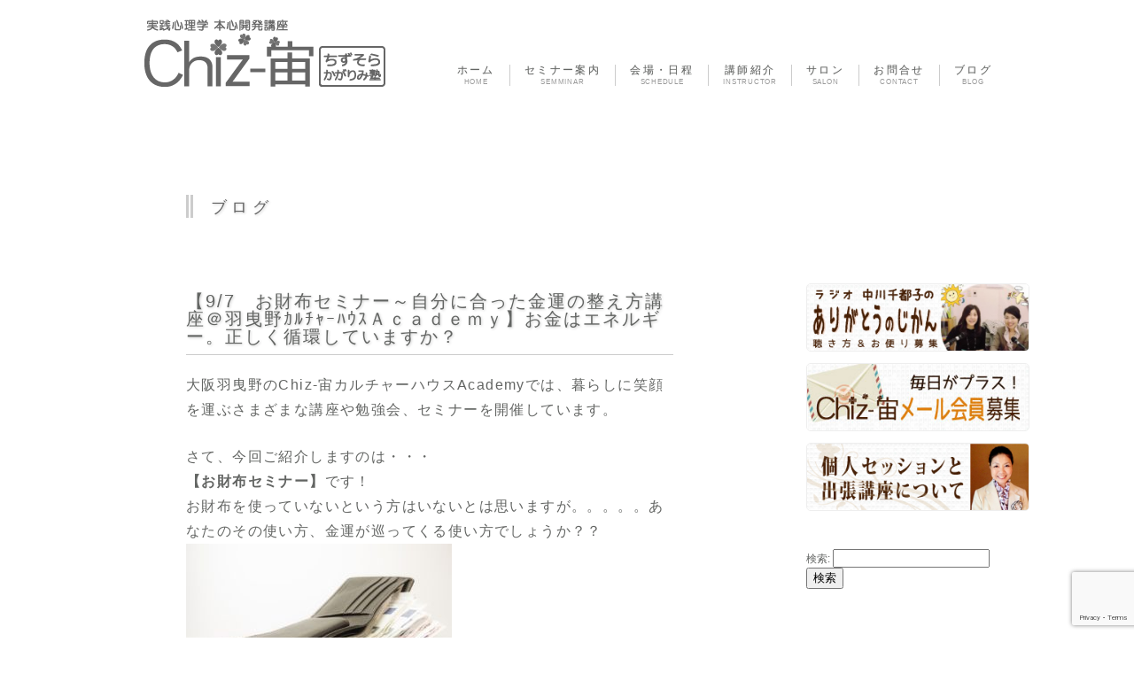

--- FILE ---
content_type: text/html; charset=UTF-8
request_url: https://chizsora.com/2019/08/26/%E3%80%909-7%E3%80%80%E3%81%8A%E8%B2%A1%E5%B8%83%E3%82%BB%E3%83%9F%E3%83%8A%E3%83%BC%EF%BD%9E%E8%87%AA%E5%88%86%E3%81%AB%E5%90%88%E3%81%A3%E3%81%9F%E9%87%91%E9%81%8B%E3%81%AE%E6%95%B4%E3%81%88/
body_size: 12906
content:
<!DOCTYPE HTML>
<html lang="ja">
<head prefix="og: https://ogp.me/ns# fb: https://ogp.me/ns/fb# website: https://ogp.me/ns/website#">
<meta charset="UTF-8" />
<title>【9/7　お財布セミナー～自分に合った金運の整え方講座＠羽曳野ｶﾙﾁｬｰﾊｳｽＡｃａｄｅｍｙ】お金はエネルギー。正しく循環していますか？ | 実践心理学 本心開発講座　Chiz-宙　- ちずそら かがりみ塾 -</title>
<link rel="shortcut icon" href="https://chizsora.com/wdps/wp-content/themes/chizsora/image/favicon.ico">
<link rel="stylesheet" href="https://chizsora.com/wdps/wp-content/themes/chizsora/style.css" type="text/css" />

<!-- All in One SEO Pack 2.12 by Michael Torbert of Semper Fi Web Design[159,283] -->
<link rel="canonical" href="https://chizsora.com/2019/08/26/【9-7　お財布セミナー～自分に合った金運の整え/" />
			<script type="text/javascript" >
				window.ga=window.ga||function(){(ga.q=ga.q||[]).push(arguments)};ga.l=+new Date;
				ga('create', 'UA-32524109-1', 'auto');
				// Plugins
				
				ga('send', 'pageview');
			</script>
			<script async src="https://www.google-analytics.com/analytics.js"></script>
			<!-- /all in one seo pack -->
<link rel='dns-prefetch' href='//ajax.googleapis.com' />
<link rel='dns-prefetch' href='//webfonts.xserver.jp' />
<link rel='dns-prefetch' href='//www.google.com' />
<link rel='dns-prefetch' href='//s.w.org' />
<link rel="alternate" type="application/rss+xml" title="実践心理学 本心開発講座　Chiz-宙　- ちずそら かがりみ塾 - &raquo; 【9/7　お財布セミナー～自分に合った金運の整え方講座＠羽曳野ｶﾙﾁｬｰﾊｳｽＡｃａｄｅｍｙ】お金はエネルギー。正しく循環していますか？ のコメントのフィード" href="https://chizsora.com/2019/08/26/%e3%80%909-7%e3%80%80%e3%81%8a%e8%b2%a1%e5%b8%83%e3%82%bb%e3%83%9f%e3%83%8a%e3%83%bc%ef%bd%9e%e8%87%aa%e5%88%86%e3%81%ab%e5%90%88%e3%81%a3%e3%81%9f%e9%87%91%e9%81%8b%e3%81%ae%e6%95%b4%e3%81%88/feed/" />
<!-- This site uses the Google Analytics by MonsterInsights plugin v7.10.0 - Using Analytics tracking - https://www.monsterinsights.com/ -->
<!-- Note: MonsterInsights is not currently configured on this site. The site owner needs to authenticate with Google Analytics in the MonsterInsights settings panel. -->
<!-- No UA code set -->
<!-- / Google Analytics by MonsterInsights -->
		<script type="text/javascript">
			window._wpemojiSettings = {"baseUrl":"https:\/\/s.w.org\/images\/core\/emoji\/12.0.0-1\/72x72\/","ext":".png","svgUrl":"https:\/\/s.w.org\/images\/core\/emoji\/12.0.0-1\/svg\/","svgExt":".svg","source":{"concatemoji":"https:\/\/chizsora.com\/wdps\/wp-includes\/js\/wp-emoji-release.min.js?ver=5.3.20"}};
			!function(e,a,t){var n,r,o,i=a.createElement("canvas"),p=i.getContext&&i.getContext("2d");function s(e,t){var a=String.fromCharCode;p.clearRect(0,0,i.width,i.height),p.fillText(a.apply(this,e),0,0);e=i.toDataURL();return p.clearRect(0,0,i.width,i.height),p.fillText(a.apply(this,t),0,0),e===i.toDataURL()}function c(e){var t=a.createElement("script");t.src=e,t.defer=t.type="text/javascript",a.getElementsByTagName("head")[0].appendChild(t)}for(o=Array("flag","emoji"),t.supports={everything:!0,everythingExceptFlag:!0},r=0;r<o.length;r++)t.supports[o[r]]=function(e){if(!p||!p.fillText)return!1;switch(p.textBaseline="top",p.font="600 32px Arial",e){case"flag":return s([127987,65039,8205,9895,65039],[127987,65039,8203,9895,65039])?!1:!s([55356,56826,55356,56819],[55356,56826,8203,55356,56819])&&!s([55356,57332,56128,56423,56128,56418,56128,56421,56128,56430,56128,56423,56128,56447],[55356,57332,8203,56128,56423,8203,56128,56418,8203,56128,56421,8203,56128,56430,8203,56128,56423,8203,56128,56447]);case"emoji":return!s([55357,56424,55356,57342,8205,55358,56605,8205,55357,56424,55356,57340],[55357,56424,55356,57342,8203,55358,56605,8203,55357,56424,55356,57340])}return!1}(o[r]),t.supports.everything=t.supports.everything&&t.supports[o[r]],"flag"!==o[r]&&(t.supports.everythingExceptFlag=t.supports.everythingExceptFlag&&t.supports[o[r]]);t.supports.everythingExceptFlag=t.supports.everythingExceptFlag&&!t.supports.flag,t.DOMReady=!1,t.readyCallback=function(){t.DOMReady=!0},t.supports.everything||(n=function(){t.readyCallback()},a.addEventListener?(a.addEventListener("DOMContentLoaded",n,!1),e.addEventListener("load",n,!1)):(e.attachEvent("onload",n),a.attachEvent("onreadystatechange",function(){"complete"===a.readyState&&t.readyCallback()})),(n=t.source||{}).concatemoji?c(n.concatemoji):n.wpemoji&&n.twemoji&&(c(n.twemoji),c(n.wpemoji)))}(window,document,window._wpemojiSettings);
		</script>
		<style type="text/css">
img.wp-smiley,
img.emoji {
	display: inline !important;
	border: none !important;
	box-shadow: none !important;
	height: 1em !important;
	width: 1em !important;
	margin: 0 .07em !important;
	vertical-align: -0.1em !important;
	background: none !important;
	padding: 0 !important;
}
</style>
	<link rel='stylesheet' id='yarppWidgetCss-css'  href='https://chizsora.com/wdps/wp-content/plugins/yet-another-related-posts-plugin/style/widget.css?ver=5.3.20' type='text/css' media='all' />
<link rel='stylesheet' id='wp-block-library-css'  href='https://chizsora.com/wdps/wp-includes/css/dist/block-library/style.min.css?ver=5.3.20' type='text/css' media='all' />
<link rel='stylesheet' id='contact-form-7-css'  href='https://chizsora.com/wdps/wp-content/plugins/contact-form-7/includes/css/styles.css?ver=5.1.1' type='text/css' media='all' />
<link rel='stylesheet' id='yarpp-thumbnails-yarpp-thumbnail-css'  href='https://chizsora.com/wdps/wp-content/plugins/yet-another-related-posts-plugin/includes/styles_thumbnails.css.php?width=120&#038;height=120&#038;ver=4.3.1' type='text/css' media='all' />
<script type='text/javascript' src='https://ajax.googleapis.com/ajax/libs/jquery/1.7/jquery.min.js?ver=1.7.1'></script>
<script type='text/javascript' src='//webfonts.xserver.jp/js/xserver.js?ver=1.1.0'></script>
<link rel='https://api.w.org/' href='https://chizsora.com/wp-json/' />
<link rel="EditURI" type="application/rsd+xml" title="RSD" href="https://chizsora.com/wdps/xmlrpc.php?rsd" />
<link rel="wlwmanifest" type="application/wlwmanifest+xml" href="https://chizsora.com/wdps/wp-includes/wlwmanifest.xml" /> 
<link rel='prev' title='友あり遠方より来（きた）る・・・' href='https://chizsora.com/2019/08/21/%e5%8f%8b%e3%81%82%e3%82%8a%e9%81%a0%e6%96%b9%e3%82%88%e3%82%8a%e6%9d%a5%ef%bc%88%e3%81%8d%e3%81%9f%ef%bc%89%e3%82%8b%e3%83%bb%e3%83%bb%e3%83%bb/' />
<link rel='next' title='【9/23　ちずそら＊川柳セラピー＠高槻　夢を叶えるイスキア】10月のクレオ大阪句会入選を目指して♪' href='https://chizsora.com/2019/09/01/%e3%80%90109%ef%bc%88%e7%81%ab%ef%bc%89%e3%81%a1%e3%81%9a%e3%81%9d%e3%82%89%ef%bc%8a%e5%b7%9d%e6%9f%b3%e3%82%bb%e3%83%a9%e3%83%94%e3%83%bc%ef%bc%a0%e9%ab%98%e6%a7%bb%e3%80%80%e5%a4%a2%e3%82%92/' />
<link rel='shortlink' href='https://chizsora.com/?p=9207' />
<link rel="alternate" type="application/json+oembed" href="https://chizsora.com/wp-json/oembed/1.0/embed?url=https%3A%2F%2Fchizsora.com%2F2019%2F08%2F26%2F%25e3%2580%25909-7%25e3%2580%2580%25e3%2581%258a%25e8%25b2%25a1%25e5%25b8%2583%25e3%2582%25bb%25e3%2583%259f%25e3%2583%258a%25e3%2583%25bc%25ef%25bd%259e%25e8%2587%25aa%25e5%2588%2586%25e3%2581%25ab%25e5%2590%2588%25e3%2581%25a3%25e3%2581%259f%25e9%2587%2591%25e9%2581%258b%25e3%2581%25ae%25e6%2595%25b4%25e3%2581%2588%2F" />
<link rel="alternate" type="text/xml+oembed" href="https://chizsora.com/wp-json/oembed/1.0/embed?url=https%3A%2F%2Fchizsora.com%2F2019%2F08%2F26%2F%25e3%2580%25909-7%25e3%2580%2580%25e3%2581%258a%25e8%25b2%25a1%25e5%25b8%2583%25e3%2582%25bb%25e3%2583%259f%25e3%2583%258a%25e3%2583%25bc%25ef%25bd%259e%25e8%2587%25aa%25e5%2588%2586%25e3%2581%25ab%25e5%2590%2588%25e3%2581%25a3%25e3%2581%259f%25e9%2587%2591%25e9%2581%258b%25e3%2581%25ae%25e6%2595%25b4%25e3%2581%2588%2F&#038;format=xml" />
<style type="text/css">.recentcomments a{display:inline !important;padding:0 !important;margin:0 !important;}</style><!-- All in one Favicon 4.7 --><!--[if lt IE 9]>
<script src="http://html5shim.googlecode.com/svn/trunk/html5.js"></script>
<![endif]-->
<script type="text/javascript" src="https://chizsora.com/wdps/wp-content/themes/chizsora/js/work.js"></script>
</head>

<body class="post-template-default single single-post postid-9207 single-format-standard">
<div id="container">
  <div id="header">
   <div id="logo"><a href="https://chizsora.com/">
      <img src="https://chizsora.com/wdps/wp-content/themes/chizsora/image/files/title_chizsora53.png" alt=" 実践心理学 本心開発講座　Chiz-宙　- ちずそら かがりみ塾 &#8211;"/>
      </a>
      </div>
    <nav>
      <ul>
        <li id="home"><a href="https://chizsora.com"><span class="nav-1">ホーム</span><br><span class="nav-2">HOME</span></a></li>
        <li id="semminar"><a href="https://chizsora.com#semminar-area"><span class="nav-1">セミナー案内</span><br><span class="nav-2">SEMMINAR</span></a></li>
        <li id="schedule"><a href="https://chizsora.com#schedule-area"><span class="nav-1">会場・日程</span><br><span class="nav-2">SCHEDULE</span></a></li>
        <li id="teachar"><a href="https://chizsora.com#teachar-area"><span class="nav-1">講師紹介</span><br><span class="nav-2">INSTRUCTOR</span></a></li>
        <li id="salon"><a href="https://chizsora.com/salon"><span class="nav-1">サロン</span><br><span class="nav-2">SALON</span></a></li>
        <li id="contact"><a href="https://chizsora.com/form"><span class="nav-1">お問合せ</span><br><span class="nav-2">CONTACT</span></a></li>
        <li id="blog"><a href="https://chizsora.com/blog"><span class="nav-1">ブログ</span><br><span class="nav-2">BLOG</span></a></li>
      </ul>
    </nav>
    <!-- end .header --></div>

  <div id="content">
    <div id="blog-area">
    <div class="area-container">

    <div class="area-header">
 	<h3>ブログ</h3>
                            </div>
    <div id="area-content-blog">

        
		<div class="post">
	<h2><a href="https://chizsora.com/2019/08/26/%e3%80%909-7%e3%80%80%e3%81%8a%e8%b2%a1%e5%b8%83%e3%82%bb%e3%83%9f%e3%83%8a%e3%83%bc%ef%bd%9e%e8%87%aa%e5%88%86%e3%81%ab%e5%90%88%e3%81%a3%e3%81%9f%e9%87%91%e9%81%8b%e3%81%ae%e6%95%b4%e3%81%88/">【9/7　お財布セミナー～自分に合った金運の整え方講座＠羽曳野ｶﾙﾁｬｰﾊｳｽＡｃａｄｅｍｙ】お金はエネルギー。正しく循環していますか？</a></h2>
	<p><span style="font-size: medium;">大阪羽曳野の<span lang="EN-US">Chiz-</span></span><span style="font-size: medium;">宙カルチャーハウス</span><span lang="EN-US"><span style="font-size: medium;">Academy</span></span><span style="font-size: medium;">では、暮らしに笑顔を運ぶさまざまな講座や勉強会、セミナーを開催しています。</span></p><p>&nbsp;</p><p><span style="font-size: 12pt;">さて、今回ご紹介しますのは・・・</span></p><p><span style="font-size: 12pt;"><strong>【お財布セミナー】</strong>です！</span></p><p><span style="font-size: 12pt;">お財布を使っていないという方はいないとは思いますが。。。。。あなたのその使い方、金運が巡ってくる使い方でしょうか？？</span></p><p><img class="alignnone size-medium wp-image-9211" src="https://chizsora.com/wdps/wp-content/uploads/2019/08/91d177cb0db80c7e6368b99f1aec9659-300x200.jpg" alt="" width="300" height="200" /></p><p>&nbsp;</p><p><span style="font-size: 12pt;">お金はエネルギー。</span></p><p><span style="font-size: 12pt;">エネルギーには優位もあれば、劣位もあります。</span></p><p><span style="font-size: 12pt;">ふだん何気なく使っているお財布やお金、ぜひエネルギーアップする秘訣を教えていただきましょう。</span></p><p>&nbsp;</p><p><span style="font-size: 12pt;">講師は、各地のお財布セミナーで満席の<strong>小濱健介先生</strong>。</span></p><p><img class="alignnone size-medium wp-image-9208" src="https://chizsora.com/wdps/wp-content/uploads/2019/08/3edd15a076888f5947b3f345798d4c2a-300x300.jpg" alt="" width="300" height="300" /></p><p>&nbsp;</p><p><span style="font-size: 12pt;">Chiz-宙初登場です。どうぞお楽しみに。</span></p><p><span lang="EN-US"><span style="font-size: medium;"> </span></span></p><p><span style="font-size: 12pt;"><strong>【お財布セミナー～自分に合った金運の整え方講座】</strong></span></p><p><span style="font-size: 12pt;"><strong>＊日時：<span lang="EN-US">9</span>月<span lang="EN-US">7</span>日（</strong><strong>土</strong><strong>）<span lang="EN-US">15</span>：<span lang="EN-US">30</span>～<span lang="EN-US">17</span>：<span lang="EN-US">30</span></strong></span></p><p><span style="font-size: 12pt;"><strong>＊講師：財布講師　小濱健介先生</strong></span></p><p><span style="font-size: 12pt;"><strong>＊場所：<span lang="EN-US">Chiz-</span>宙カルチャーハウス　<span lang="EN-US">Academy</span>（大阪府羽曳野市羽曳が丘３―６－４）</strong></span></p><p><span style="font-size: 12pt;">大阪阿部野橋→（近鉄南大阪線）藤井寺駅→（近鉄バス）羽曳が丘５丁目　（バス停下車すぐ）</span></p><p><span style="font-size: 12pt;"><strong>＊参加費：<span lang="EN-US">3600</span>（基本事前振込・事前お支払、当日4300）</strong></span></p><p><span lang="EN-US" style="font-size: 12pt;"> </span></p><p><span style="font-size: 12pt;"><strong>＊当日は一日<span lang="EN-US">Academy</span>で楽しみませんか？</strong></span></p><p><span style="font-size: 12pt;"><strong><span lang="EN-US">10</span></strong><strong>：<span lang="EN-US">30</span>～品田美幸先生の飾り巻き「キンパ」</strong></span></p><p><span style="font-size: 12pt;"><strong><span lang="EN-US">13</span></strong><strong>：<span lang="EN-US">00</span>～心を伝える絵はがきサークル（指導　中川千都子）</strong></span></p><p><span style="font-size: 12pt;"><strong><span lang="EN-US">15</span></strong><strong>：<span lang="EN-US">30</span>～お財布セミナー～自分に合った金運の整え方～（講師　小濱健介）があります</strong></span></p><p><span style="font-size: 12pt;"><strong>＊お申込：</strong>下記フォーマットでどうぞ　</span></p><p>&nbsp;</p><div class='yarpp-related'>
<h3>Related posts:</h3>
<div class="yarpp-thumbnails-horizontal">
<a class='yarpp-thumbnail' href='https://chizsora.com/2018/03/07/%e3%80%90317%e3%80%80%e3%83%9e%e3%83%8a%e3%83%bc%e4%bd%93%e9%a8%93%e8%ac%9b%e5%ba%a7%ef%bd%9e%e3%81%97%e3%81%90%e3%81%95%e3%81%a7%e4%bc%9d%e3%81%88%e3%82%8b%e3%81%82%e3%81%aa%e3%81%9f%e3%81%ae/' title='【3/17　マナー体験講座～しぐさで伝えるあなたの気持ち＠羽曳野ｶﾙﾁｬｰﾊｳｽＡｃａｄｅｍｙ】あごの角度で人生が変わる！？'>
<img width="120" height="120" src="https://chizsora.com/wdps/wp-content/uploads/a303dd0a98b41dfb24626b7b15175afc-120x120.jpg" class="attachment-yarpp-thumbnail size-yarpp-thumbnail wp-post-image" alt="" /><span class="yarpp-thumbnail-title">【3/17　マナー体験講座～しぐさで伝えるあなたの気持ち＠羽曳野ｶﾙﾁｬｰﾊｳｽＡｃａｄｅｍｙ】あごの角度で人生が変わる！？</span></a>
<a class='yarpp-thumbnail' href='https://chizsora.com/2018/06/11/%e3%80%9074%e3%80%80%e9%a3%be%e3%82%8a%e5%b7%bb%e3%81%8d%e8%ac%9b%e5%ba%a7%ef%bc%8a%e3%82%ab%e3%82%a8%e3%83%ab%e3%81%95%e3%82%93%e3%81%a8%e3%82%b3%e3%82%a2%e3%83%a9%e3%81%a1%e3%82%83%e3%82%93/' title='【7/4　飾り巻き講座＊カエルさんとコアラちゃん＠羽曳野ｶﾙﾁｬｰﾊｳｽＡｃａｄｅｍｙ】１回ならってカエル＆コアラの２種類できちゃう？？'>
<img width="120" height="120" src="https://chizsora.com/wdps/wp-content/uploads/IMG_6161-120x120.jpg" class="attachment-yarpp-thumbnail size-yarpp-thumbnail wp-post-image" alt="" /><span class="yarpp-thumbnail-title">【7/4　飾り巻き講座＊カエルさんとコアラちゃん＠羽曳野ｶﾙﾁｬｰﾊｳｽＡｃａｄｅｍｙ】１回ならってカエル＆コアラの２種類できちゃう？？</span></a>
<a class='yarpp-thumbnail' href='https://chizsora.com/2019/10/05/%e3%80%9010-22%e7%a5%9d%e6%97%a5%e3%80%80%e7%be%8e%e5%b9%b8%e5%85%88%e7%94%9f%e3%81%ae%e9%a3%be%e3%82%8a%e5%b7%bb%e3%81%8d%e5%af%bf%e5%8f%b8%ef%bc%a0%e7%be%bd%e6%9b%b3%e9%87%8e%ef%bd%b6%ef%be%99/' title='【10/22祝日　美幸先生の飾り巻き寿司＠羽曳野ｶﾙﾁｬｰﾊｳｽＡｃａｄｅｍｙ】美味しくてかわいい思わず笑顔のハロウィンの飾り巻き♪'>
<img width="120" height="120" src="https://chizsora.com/wdps/wp-content/uploads/2019/09/c2a041d02cc41619a301a55b4ece3ec1-120x120.jpg" class="attachment-yarpp-thumbnail size-yarpp-thumbnail wp-post-image" alt="" /><span class="yarpp-thumbnail-title">【10/22祝日　美幸先生の飾り巻き寿司＠羽曳野ｶﾙﾁｬｰﾊｳｽＡｃａｄｅｍｙ】美味しくてかわいい思わず笑顔のハロウィンの飾り巻き♪</span></a>
<a class='yarpp-thumbnail' href='https://chizsora.com/2019/07/05/%e3%80%90123%e3%80%80%e7%be%8e%e5%b9%b8%e5%85%88%e7%94%9f%e3%81%ae%e9%a3%be%e3%82%8a%e5%b7%bb%e3%81%8d%e3%80%8c%e5%9b%9b%e6%b5%b7%e5%b7%bb%e3%81%8d%e3%80%8d%ef%bc%a0%e7%be%bd%e6%9b%b3%e9%87%8e/' title='【8/10美幸先生の飾り巻き講座＠羽曳野ｶﾙﾁｬｰﾊｳｽＡｃａｄｅｍｙ】三角海苔巻きとみそ玉アート'>
<img width="120" height="120" src="https://chizsora.com/wdps/wp-content/uploads/2019/08/4bfb247672107bacbacc0a61aa09bc41-120x120.jpg" class="attachment-yarpp-thumbnail size-yarpp-thumbnail wp-post-image" alt="" /><span class="yarpp-thumbnail-title">【8/10美幸先生の飾り巻き講座＠羽曳野ｶﾙﾁｬｰﾊｳｽＡｃａｄｅｍｙ】三角海苔巻きとみそ玉アート</span></a>
</div>
</div>


    
    <p class="postinfo">2019.8.26</p>
    <div id="snsbox-article"></div>


</div>
        
              		<div class="space20"></div>
      	<div class="post">
      	<h3>キャンセルについて</h3>
      		<p>
      	<strong>【キャンセル料】</strong><br />
      	当日を起点として1週間前より以前　　０％<br />
      	～１週間前　　　　　　　　　　　　８０％<br />
      	～３日前　　　　　　　　　　　　　９０％<br />
      	～当日　　　　　　　　　　　　　１００％　<br />
      	<br />
      	<strong>【シリーズ講座について】</strong><br />
      	複数回（4回・8回）で１クールとなるシリーズ講座については、ご欠席の場合振替講座はございません。
      	すべての日程においてご出席が可能かご確認のうえお申込くださいませ。<br />
      	&nbsp;<br />
      	&nbsp;<br />
      	&nbsp;
      </p></div>
      
        
<div id="disqus_thread"></div>

    <p class="pagenation" style="margin-top:50px;"> <span class="oldpage">
      &laquo; <a href="https://chizsora.com/2019/08/21/%e5%8f%8b%e3%81%82%e3%82%8a%e9%81%a0%e6%96%b9%e3%82%88%e3%82%8a%e6%9d%a5%ef%bc%88%e3%81%8d%e3%81%9f%ef%bc%89%e3%82%8b%e3%83%bb%e3%83%bb%e3%83%bb/" rel="prev">友あり遠方より来（きた）る・・・</a>      </span> <span class="newpage">
      <a href="https://chizsora.com/2019/09/01/%e3%80%90109%ef%bc%88%e7%81%ab%ef%bc%89%e3%81%a1%e3%81%9a%e3%81%9d%e3%82%89%ef%bc%8a%e5%b7%9d%e6%9f%b3%e3%82%bb%e3%83%a9%e3%83%94%e3%83%bc%ef%bc%a0%e9%ab%98%e6%a7%bb%e3%80%80%e5%a4%a2%e3%82%92/" rel="next">【9/23　ちずそら＊川柳セラピー＠高槻　夢を叶えるイスキア】10月のクレオ大阪句会入選を目指して♪</a> &raquo;      </span> </p>
            
        <div id="single-semminar">
          <h3><a href="https://chizsora.com/category/semminar">参加者募集中：</a></h3>
           　                                    <div class="single-semminar-box">
				                <a href="https://chizsora.com/2025/03/01/%e3%80%90chiz-%e5%ae%99%ef%bc%8a%e3%81%82%e3%82%8a%e3%81%8c%e3%81%a8%e3%81%86%e3%81%8a%e7%a5%88%e3%82%8a%e3%82%ab%e3%83%95%e3%82%a7%ef%bc%a0%e5%a0%ba%e3%80%91%ef%bc%88%e8%8b%a5%e5%b9%b2%e5%90%8d/"><img width="150" height="150" src="https://chizsora.com/wdps/wp-content/uploads/2021/01/plum-949385_960_720-150x150.jpg" class="attachment-mysize150 size-mysize150 wp-post-image" alt="" /></a>
                                <h5><a href="https://chizsora.com/2025/03/01/%e3%80%90chiz-%e5%ae%99%ef%bc%8a%e3%81%82%e3%82%8a%e3%81%8c%e3%81%a8%e3%81%86%e3%81%8a%e7%a5%88%e3%82%8a%e3%82%ab%e3%83%95%e3%82%a7%ef%bc%a0%e5%a0%ba%e3%80%91%ef%bc%88%e8%8b%a5%e5%b9%b2%e5%90%8d/">3/14【ありがとうお祈り読書会＠堺】（若干名募集）　月に一度の自分リセットを</a></h5>

            </div>
                        <div class="single-semminar-box">
				                <a href="https://chizsora.com/2025/03/01/%e3%80%905%ef%bc%97%e3%80%80%e5%9f%ba%e7%a4%8e%e3%82%92%e5%ad%a6%e3%82%93%e3%81%a0%e4%ba%ba%e3%81%aechiz-%e5%ae%99%ef%bc%a0%e5%a4%a2%e3%82%92%e5%8f%b6%e3%81%88%e3%82%8b%e3%82%a4%e3%82%b9%e3%82%ad/"><img width="150" height="150" src="https://chizsora.com/wdps/wp-content/uploads/IMG_4140-1-150x150.jpg" class="attachment-mysize150 size-mysize150 wp-post-image" alt="" /></a>
                                <h5><a href="https://chizsora.com/2025/03/01/%e3%80%905%ef%bc%97%e3%80%80%e5%9f%ba%e7%a4%8e%e3%82%92%e5%ad%a6%e3%82%93%e3%81%a0%e4%ba%ba%e3%81%aechiz-%e5%ae%99%ef%bc%a0%e5%a4%a2%e3%82%92%e5%8f%b6%e3%81%88%e3%82%8b%e3%82%a4%e3%82%b9%e3%82%ad/">4/8【★実践心理学＊Chiz-宙＠夢を叶えるイスキア】目からウロコの実践心理学</a></h5>

            </div>
                        <div class="single-semminar-box">
				                <a href="https://chizsora.com/2025/03/01/%e3%80%9010%e6%9c%88%e5%ba%a6chiz-%e5%ae%99%ef%bc%8a%e6%9c%9d%e6%b4%bb%ef%bc%81%e3%80%9110%e6%9c%88%e3%81%af%e7%ac%ac2%e3%83%bb%e7%ac%ac5%e7%81%ab%e6%9b%9c%e9%96%8b%e5%82%ac%e3%81%a7%e3%81%99%e2%99%aa/"><img width="150" height="150" src="https://chizsora.com/wdps/wp-content/uploads/2024/11/4103f352fb207febc5de583b80bb8f8d-150x150.jpg" class="attachment-mysize150 size-mysize150 wp-post-image" alt="" /></a>
                                <h5><a href="https://chizsora.com/2025/03/01/%e3%80%9010%e6%9c%88%e5%ba%a6chiz-%e5%ae%99%ef%bc%8a%e6%9c%9d%e6%b4%bb%ef%bc%81%e3%80%9110%e6%9c%88%e3%81%af%e7%ac%ac2%e3%83%bb%e7%ac%ac5%e7%81%ab%e6%9b%9c%e9%96%8b%e5%82%ac%e3%81%a7%e3%81%99%e2%99%aa/">【Chiz-宙＊朝活！】★3月の朝活！★『友よ』読書会　 今月は第１第３火曜開催です</a></h5>

            </div>
                                </div>




    <div id="breadcrumb">
	<div itemscope itemtype="http://data-vocabulary.org/Breadcrumb">
		<a href="https://chizsora.com" itemprop="url">
			<span itemprop="title">ホーム　</span>
		</a>&rsaquo;　　
	</div>
    	            	<div itemscope itemtype="http://data-vocabulary.org/Breadcrumb">
		<a href="https://chizsora.com/category/semminar/" itemprop="url"><span itemprop="title">セミナー情報　</span>
		</a>&rsaquo;　
	</div>
	<div>
		【9/7　お財布セミナー～自分に合った金運の整え方講座＠羽曳野ｶﾙﾁｬｰﾊｳｽＡｃａｄｅｍｙ】お金はエネルギー。正しく循環していますか？	</div>


</div>

		</div>
<!-- サイドバー -->
<div id="sidebar">
<a href="https://chizsora.com/radio"><img src="https://chizsora.com/wdps/wp-content/themes/chizsora/image/banner001.jpg" alt="ラジオ【中川千都子のありがとうのじかん】" /></a>
<a href="https://chizsora.com/mail"><img src="https://chizsora.com/wdps/wp-content/themes/chizsora/image/banner2.jpg" alt="ときどき元氣通信　毎日がプラス！Chiz-宙メール会員募集（無料）" /></a>
<a href="https://chizsora.com/counseling"><img src="https://chizsora.com/wdps/wp-content/themes/chizsora/image/banner003.jpg" alt="個人セッション（カウンセリング）及び　出張講座について" /></a>
<div class="space30"></div>

<ul>
	<li id="search-2" class="widget widget_search"><form role="search" method="get" id="searchform" class="searchform" action="https://chizsora.com/">
				<div>
					<label class="screen-reader-text" for="s">検索:</label>
					<input type="text" value="" name="s" id="s" />
					<input type="submit" id="searchsubmit" value="検索" />
				</div>
			</form></li>
		<li id="recent-posts-2" class="widget widget_recent_entries">		<h2 class="widgettitle">最近の投稿</h2>
		<ul>
											<li>
					<a href="https://chizsora.com/2025/03/01/%e3%80%90728%e3%82%ab%e3%83%95%e3%82%a7%e3%82%bb%e3%83%9f%e3%83%8a%e3%83%bc%ef%bc%a0%e5%a4%a7%e9%98%aa%e5%a0%ba%e3%80%91%e6%9c%88%e3%81%ab%e4%b8%80%e5%ba%a6%e3%81%ae%e3%82%a8%e3%83%8d%e3%83%ab/">3/21【カフェセミナー＠大阪堺】日々の生き方の振り返りとリセット＆ワンテーマレッスン</a>
									</li>
											<li>
					<a href="https://chizsora.com/2025/03/01/%e3%80%90chiz-%e5%ae%99%ef%bc%8a%e3%81%82%e3%82%8a%e3%81%8c%e3%81%a8%e3%81%86%e3%81%8a%e7%a5%88%e3%82%8a%e3%82%ab%e3%83%95%e3%82%a7%ef%bc%a0%e5%a0%ba%e3%80%91%ef%bc%88%e8%8b%a5%e5%b9%b2%e5%90%8d/">3/14【ありがとうお祈り読書会＠堺】（若干名募集）　月に一度の自分リセットを</a>
									</li>
											<li>
					<a href="https://chizsora.com/2025/03/01/7-10%e3%80%90%e6%96%b0%e8%a6%8f%e9%96%8b%e8%ac%9b%e3%80%80%e3%82%aa%e3%83%bc%e3%83%97%e3%83%b3%e3%82%bb%e3%83%83%e3%82%b7%e3%83%a7%e3%83%b3%e3%80%91%e8%83%b8%e3%81%ae%e4%b8%ad%e3%81%ae%e6%80%9d/">3/28【オープンセッション】毎回好評のセッション　ご予約はお早目に</a>
									</li>
											<li>
					<a href="https://chizsora.com/2025/03/01/%e3%80%905%ef%bc%97%e3%80%80%e5%9f%ba%e7%a4%8e%e3%82%92%e5%ad%a6%e3%82%93%e3%81%a0%e4%ba%ba%e3%81%aechiz-%e5%ae%99%ef%bc%a0%e5%a4%a2%e3%82%92%e5%8f%b6%e3%81%88%e3%82%8b%e3%82%a4%e3%82%b9%e3%82%ad/">4/8【★実践心理学＊Chiz-宙＠夢を叶えるイスキア】目からウロコの実践心理学</a>
									</li>
											<li>
					<a href="https://chizsora.com/2025/03/01/%e3%80%9010%e6%9c%88%e5%ba%a6chiz-%e5%ae%99%ef%bc%8a%e6%9c%9d%e6%b4%bb%ef%bc%81%e3%80%9110%e6%9c%88%e3%81%af%e7%ac%ac2%e3%83%bb%e7%ac%ac5%e7%81%ab%e6%9b%9c%e9%96%8b%e5%82%ac%e3%81%a7%e3%81%99%e2%99%aa/">【Chiz-宙＊朝活！】★3月の朝活！★『友よ』読書会　 今月は第１第３火曜開催です</a>
									</li>
					</ul>
		</li>
<li id="recent-comments-2" class="widget widget_recent_comments"><h2 class="widgettitle">最近のコメント</h2>
<ul id="recentcomments"><li class="recentcomments"><a href="https://chizsora.com/2016/09/18/%e3%82%81%e3%81%a1%e3%82%83%e3%82%81%e3%81%a1%e3%82%83%e6%a5%bd%e3%81%ab%e3%81%aa%e3%82%8b%e6%96%b9%e6%b3%95%ef%bd%a5%ef%bd%a5%ef%bd%a5%e7%8f%be%e4%bb%a3%e8%aa%9e%e8%a8%b3%e8%88%ac%e8%8b%a5%e5%bf%83/#comment-124">めちゃめちゃ楽になる方法･･･現代語訳般若心経</a> に <span class="comment-author-link">Chizuko Nakagawa</span> より</li><li class="recentcomments"><a href="https://chizsora.com/2016/09/18/%e3%82%81%e3%81%a1%e3%82%83%e3%82%81%e3%81%a1%e3%82%83%e6%a5%bd%e3%81%ab%e3%81%aa%e3%82%8b%e6%96%b9%e6%b3%95%ef%bd%a5%ef%bd%a5%ef%bd%a5%e7%8f%be%e4%bb%a3%e8%aa%9e%e8%a8%b3%e8%88%ac%e8%8b%a5%e5%bf%83/#comment-123">めちゃめちゃ楽になる方法･･･現代語訳般若心経</a> に <span class="comment-author-link">miyuki noguchi</span> より</li><li class="recentcomments"><a href="https://chizsora.com/2016/08/01/%e3%80%90730%e3%80%80chiz-%e5%ae%99%ef%bc%8a%e9%a3%be%e3%82%8a%e5%b7%bb%e3%81%8d%e5%af%bf%e5%8f%b8%e8%ac%9b%e5%ba%a7%e3%80%91%e7%ac%91%e9%a1%94%e3%82%82%e3%81%8a%e5%af%bf%e5%8f%b8%e3%82%82%e6%ba%80/#comment-122">【7/30　Chiz-宙＊飾り巻き寿司講座】笑顔もお寿司も満開</a> に <span class="comment-author-link">Miyuki Shinada</span> より</li><li class="recentcomments"><a href="https://chizsora.com/2015/11/15/%e9%9b%a8%e3%81%ae%e9%81%93%e9%a0%93%e5%a0%80%e3%81%a7%e3%81%a1%e3%82%87%e3%81%a3%e3%81%a8%e6%80%9d%e3%81%a3%e3%81%9f%e3%81%93%e3%81%a8%ef%bc%86%e3%80%8c%e9%81%93%e6%a5%bd%e3%80%8d%e3%83%86%e3%83%ac/#comment-121">雨の道頓堀でちょっと思ったこと＆「道楽」テレビ取材</a> に <span class="comment-author-link">Chizuko Nakagawa</span> より</li><li class="recentcomments"><a href="https://chizsora.com/2015/06/15/%e3%81%8a%e5%be%85%e3%81%9f%e3%81%9b%ef%bd%9e%e3%82%a2%e3%83%a1%e3%83%aa%e3%82%ab%e7%a5%88%e3%82%8a%e6%97%85%e3%80%80%e3%83%a2%e3%83%8b%e3%83%a5%e3%83%a1%e3%83%b3%e3%83%88%e3%83%90%e3%83%ac%e3%83%bc/#comment-120">お待たせ～アメリカ祈り旅　モニュメントバレーにて</a> に <span class="comment-author-link">MIYUKI NOGUCHI</span> より</li></ul></li>
<li id="archives-2" class="widget widget_archive"><h2 class="widgettitle">アーカイブ</h2>
		<label class="screen-reader-text" for="archives-dropdown-2">アーカイブ</label>
		<select id="archives-dropdown-2" name="archive-dropdown">
			
			<option value="">月を選択</option>
				<option value='https://chizsora.com/2025/03/'> 2025年3月 </option>
	<option value='https://chizsora.com/2025/02/'> 2025年2月 </option>
	<option value='https://chizsora.com/2025/01/'> 2025年1月 </option>
	<option value='https://chizsora.com/2024/12/'> 2024年12月 </option>
	<option value='https://chizsora.com/2024/10/'> 2024年10月 </option>
	<option value='https://chizsora.com/2024/08/'> 2024年8月 </option>
	<option value='https://chizsora.com/2024/07/'> 2024年7月 </option>
	<option value='https://chizsora.com/2024/05/'> 2024年5月 </option>
	<option value='https://chizsora.com/2024/04/'> 2024年4月 </option>
	<option value='https://chizsora.com/2024/03/'> 2024年3月 </option>
	<option value='https://chizsora.com/2023/11/'> 2023年11月 </option>
	<option value='https://chizsora.com/2023/10/'> 2023年10月 </option>
	<option value='https://chizsora.com/2023/08/'> 2023年8月 </option>
	<option value='https://chizsora.com/2023/07/'> 2023年7月 </option>
	<option value='https://chizsora.com/2023/06/'> 2023年6月 </option>
	<option value='https://chizsora.com/2023/05/'> 2023年5月 </option>
	<option value='https://chizsora.com/2023/04/'> 2023年4月 </option>
	<option value='https://chizsora.com/2023/03/'> 2023年3月 </option>
	<option value='https://chizsora.com/2023/02/'> 2023年2月 </option>
	<option value='https://chizsora.com/2023/01/'> 2023年1月 </option>
	<option value='https://chizsora.com/2022/11/'> 2022年11月 </option>
	<option value='https://chizsora.com/2022/10/'> 2022年10月 </option>
	<option value='https://chizsora.com/2022/09/'> 2022年9月 </option>
	<option value='https://chizsora.com/2022/08/'> 2022年8月 </option>
	<option value='https://chizsora.com/2022/07/'> 2022年7月 </option>
	<option value='https://chizsora.com/2022/06/'> 2022年6月 </option>
	<option value='https://chizsora.com/2022/05/'> 2022年5月 </option>
	<option value='https://chizsora.com/2022/04/'> 2022年4月 </option>
	<option value='https://chizsora.com/2022/03/'> 2022年3月 </option>
	<option value='https://chizsora.com/2022/01/'> 2022年1月 </option>
	<option value='https://chizsora.com/2021/12/'> 2021年12月 </option>
	<option value='https://chizsora.com/2021/11/'> 2021年11月 </option>
	<option value='https://chizsora.com/2021/10/'> 2021年10月 </option>
	<option value='https://chizsora.com/2021/09/'> 2021年9月 </option>
	<option value='https://chizsora.com/2021/08/'> 2021年8月 </option>
	<option value='https://chizsora.com/2021/07/'> 2021年7月 </option>
	<option value='https://chizsora.com/2021/06/'> 2021年6月 </option>
	<option value='https://chizsora.com/2021/05/'> 2021年5月 </option>
	<option value='https://chizsora.com/2021/04/'> 2021年4月 </option>
	<option value='https://chizsora.com/2021/03/'> 2021年3月 </option>
	<option value='https://chizsora.com/2021/02/'> 2021年2月 </option>
	<option value='https://chizsora.com/2021/01/'> 2021年1月 </option>
	<option value='https://chizsora.com/2020/12/'> 2020年12月 </option>
	<option value='https://chizsora.com/2020/11/'> 2020年11月 </option>
	<option value='https://chizsora.com/2020/10/'> 2020年10月 </option>
	<option value='https://chizsora.com/2020/09/'> 2020年9月 </option>
	<option value='https://chizsora.com/2020/08/'> 2020年8月 </option>
	<option value='https://chizsora.com/2020/07/'> 2020年7月 </option>
	<option value='https://chizsora.com/2020/06/'> 2020年6月 </option>
	<option value='https://chizsora.com/2020/05/'> 2020年5月 </option>
	<option value='https://chizsora.com/2020/04/'> 2020年4月 </option>
	<option value='https://chizsora.com/2020/03/'> 2020年3月 </option>
	<option value='https://chizsora.com/2020/02/'> 2020年2月 </option>
	<option value='https://chizsora.com/2020/01/'> 2020年1月 </option>
	<option value='https://chizsora.com/2019/12/'> 2019年12月 </option>
	<option value='https://chizsora.com/2019/11/'> 2019年11月 </option>
	<option value='https://chizsora.com/2019/10/'> 2019年10月 </option>
	<option value='https://chizsora.com/2019/09/'> 2019年9月 </option>
	<option value='https://chizsora.com/2019/08/'> 2019年8月 </option>
	<option value='https://chizsora.com/2019/07/'> 2019年7月 </option>
	<option value='https://chizsora.com/2019/06/'> 2019年6月 </option>
	<option value='https://chizsora.com/2019/05/'> 2019年5月 </option>
	<option value='https://chizsora.com/2019/04/'> 2019年4月 </option>
	<option value='https://chizsora.com/2019/03/'> 2019年3月 </option>
	<option value='https://chizsora.com/2019/02/'> 2019年2月 </option>
	<option value='https://chizsora.com/2019/01/'> 2019年1月 </option>
	<option value='https://chizsora.com/2018/12/'> 2018年12月 </option>
	<option value='https://chizsora.com/2018/10/'> 2018年10月 </option>
	<option value='https://chizsora.com/2018/09/'> 2018年9月 </option>
	<option value='https://chizsora.com/2018/08/'> 2018年8月 </option>
	<option value='https://chizsora.com/2018/07/'> 2018年7月 </option>
	<option value='https://chizsora.com/2018/06/'> 2018年6月 </option>
	<option value='https://chizsora.com/2018/05/'> 2018年5月 </option>
	<option value='https://chizsora.com/2018/04/'> 2018年4月 </option>
	<option value='https://chizsora.com/2018/03/'> 2018年3月 </option>
	<option value='https://chizsora.com/2018/02/'> 2018年2月 </option>
	<option value='https://chizsora.com/2018/01/'> 2018年1月 </option>
	<option value='https://chizsora.com/2017/12/'> 2017年12月 </option>
	<option value='https://chizsora.com/2017/11/'> 2017年11月 </option>
	<option value='https://chizsora.com/2017/10/'> 2017年10月 </option>
	<option value='https://chizsora.com/2017/09/'> 2017年9月 </option>
	<option value='https://chizsora.com/2017/08/'> 2017年8月 </option>
	<option value='https://chizsora.com/2017/07/'> 2017年7月 </option>
	<option value='https://chizsora.com/2017/06/'> 2017年6月 </option>
	<option value='https://chizsora.com/2017/05/'> 2017年5月 </option>
	<option value='https://chizsora.com/2017/04/'> 2017年4月 </option>
	<option value='https://chizsora.com/2017/03/'> 2017年3月 </option>
	<option value='https://chizsora.com/2017/02/'> 2017年2月 </option>
	<option value='https://chizsora.com/2017/01/'> 2017年1月 </option>
	<option value='https://chizsora.com/2016/12/'> 2016年12月 </option>
	<option value='https://chizsora.com/2016/11/'> 2016年11月 </option>
	<option value='https://chizsora.com/2016/10/'> 2016年10月 </option>
	<option value='https://chizsora.com/2016/09/'> 2016年9月 </option>
	<option value='https://chizsora.com/2016/08/'> 2016年8月 </option>
	<option value='https://chizsora.com/2016/07/'> 2016年7月 </option>
	<option value='https://chizsora.com/2016/06/'> 2016年6月 </option>
	<option value='https://chizsora.com/2016/05/'> 2016年5月 </option>
	<option value='https://chizsora.com/2016/04/'> 2016年4月 </option>
	<option value='https://chizsora.com/2016/03/'> 2016年3月 </option>
	<option value='https://chizsora.com/2016/02/'> 2016年2月 </option>
	<option value='https://chizsora.com/2016/01/'> 2016年1月 </option>
	<option value='https://chizsora.com/2015/12/'> 2015年12月 </option>
	<option value='https://chizsora.com/2015/11/'> 2015年11月 </option>
	<option value='https://chizsora.com/2015/10/'> 2015年10月 </option>
	<option value='https://chizsora.com/2015/09/'> 2015年9月 </option>
	<option value='https://chizsora.com/2015/08/'> 2015年8月 </option>
	<option value='https://chizsora.com/2015/07/'> 2015年7月 </option>
	<option value='https://chizsora.com/2015/06/'> 2015年6月 </option>
	<option value='https://chizsora.com/2015/05/'> 2015年5月 </option>
	<option value='https://chizsora.com/2015/04/'> 2015年4月 </option>
	<option value='https://chizsora.com/2015/03/'> 2015年3月 </option>
	<option value='https://chizsora.com/2015/02/'> 2015年2月 </option>
	<option value='https://chizsora.com/2015/01/'> 2015年1月 </option>
	<option value='https://chizsora.com/2014/12/'> 2014年12月 </option>
	<option value='https://chizsora.com/2014/11/'> 2014年11月 </option>
	<option value='https://chizsora.com/2014/10/'> 2014年10月 </option>
	<option value='https://chizsora.com/2014/09/'> 2014年9月 </option>
	<option value='https://chizsora.com/2014/08/'> 2014年8月 </option>
	<option value='https://chizsora.com/2014/07/'> 2014年7月 </option>
	<option value='https://chizsora.com/2014/06/'> 2014年6月 </option>
	<option value='https://chizsora.com/2014/05/'> 2014年5月 </option>
	<option value='https://chizsora.com/2014/04/'> 2014年4月 </option>
	<option value='https://chizsora.com/2014/03/'> 2014年3月 </option>
	<option value='https://chizsora.com/2014/02/'> 2014年2月 </option>
	<option value='https://chizsora.com/2014/01/'> 2014年1月 </option>
	<option value='https://chizsora.com/2013/12/'> 2013年12月 </option>
	<option value='https://chizsora.com/2013/11/'> 2013年11月 </option>
	<option value='https://chizsora.com/2013/10/'> 2013年10月 </option>
	<option value='https://chizsora.com/2013/09/'> 2013年9月 </option>
	<option value='https://chizsora.com/2013/08/'> 2013年8月 </option>
	<option value='https://chizsora.com/2013/07/'> 2013年7月 </option>
	<option value='https://chizsora.com/2013/06/'> 2013年6月 </option>
	<option value='https://chizsora.com/2013/05/'> 2013年5月 </option>
	<option value='https://chizsora.com/2013/04/'> 2013年4月 </option>
	<option value='https://chizsora.com/2013/02/'> 2013年2月 </option>
	<option value='https://chizsora.com/2013/01/'> 2013年1月 </option>
	<option value='https://chizsora.com/2012/12/'> 2012年12月 </option>
	<option value='https://chizsora.com/2012/11/'> 2012年11月 </option>
	<option value='https://chizsora.com/2012/10/'> 2012年10月 </option>
	<option value='https://chizsora.com/2012/09/'> 2012年9月 </option>

		</select>

<script type="text/javascript">
/* <![CDATA[ */
(function() {
	var dropdown = document.getElementById( "archives-dropdown-2" );
	function onSelectChange() {
		if ( dropdown.options[ dropdown.selectedIndex ].value !== '' ) {
			document.location.href = this.options[ this.selectedIndex ].value;
		}
	}
	dropdown.onchange = onSelectChange;
})();
/* ]]> */
</script>

		</li>
<li id="categories-2" class="widget widget_categories"><h2 class="widgettitle">カテゴリー</h2>
		<ul>
				<li class="cat-item cat-item-24"><a href="https://chizsora.com/category/chiz%e3%83%9e%e3%83%9e%e4%bb%8b%e8%ad%b7%e6%97%a5%e8%a8%98/">Chizママ介護日記</a>
</li>
	<li class="cat-item cat-item-35"><a href="https://chizsora.com/category/blog/%e3%81%82%e3%82%8a%e3%81%8c%e3%81%a8%e3%81%86%e4%be%bf%e3%82%8a/">ありがとう便り</a>
</li>
	<li class="cat-item cat-item-3"><a href="https://chizsora.com/category/news/">お知らせ</a>
</li>
	<li class="cat-item cat-item-34"><a href="https://chizsora.com/category/%e3%82%ab%e3%83%ab%e3%83%81%e3%83%a3%e3%83%bc%e3%83%8f%e3%82%a6%e3%82%b9academy/">カルチャーハウスAcademy</a>
</li>
	<li class="cat-item cat-item-5"><a href="https://chizsora.com/category/report/">セミナーレポート</a>
</li>
	<li class="cat-item cat-item-4"><a href="https://chizsora.com/category/semminar/">セミナー情報</a>
</li>
	<li class="cat-item cat-item-6"><a href="https://chizsora.com/category/blog/">ブログ</a>
</li>
	<li class="cat-item cat-item-36"><a href="https://chizsora.com/category/%e3%83%a9%e3%82%b8%e3%82%aa%e3%81%82%e3%82%8a%e3%81%8c%e3%81%a8%e3%81%86%e3%81%ae%e3%81%98%e3%81%8b%e3%82%93/">ラジオありがとうのじかん</a>
</li>
	<li class="cat-item cat-item-33"><a href="https://chizsora.com/category/%e5%a4%aa%e9%99%bd%e3%81%a8%e9%9d%92%e7%a9%ba%e3%82%92%e9%81%8b%e3%81%b6%e7%94%9f%e3%81%8d%e6%96%b9%e3%81%ae%e3%83%92%e3%83%b3%e3%83%88100/">太陽と青空を運ぶ生き方のヒント100</a>
</li>
	<li class="cat-item cat-item-1"><a href="https://chizsora.com/category/%e6%9c%aa%e5%88%86%e9%a1%9e/">未分類</a>
</li>
	<li class="cat-item cat-item-29"><a href="https://chizsora.com/category/semminar/semminar-zanwazuka/">残席わずか</a>
</li>
	<li class="cat-item cat-item-25"><a href="https://chizsora.com/category/%e6%b0%97%e3%81%be%e3%81%be%e3%81%absenryu/">気ままにsenryu</a>
</li>
	<li class="cat-item cat-item-30"><a href="https://chizsora.com/category/semminar/semminar-manseki/">満席</a>
</li>
	<li class="cat-item cat-item-26"><a href="https://chizsora.com/category/%e7%9c%9f%e3%81%ae%e3%81%82%e3%82%8a%e3%81%8c%e3%81%a8%e3%81%86%e3%81%94%e3%81%96%e3%81%84%e3%81%be%e3%81%99/">真のありがとうございます</a>
</li>
		</ul>
			</li>
<li id="meta-2" class="widget widget_meta"><h2 class="widgettitle">メタ情報</h2>
			<ul>
						<li><a href="https://chizsora.com/wdps/wp-login.php">ログイン</a></li>
			<li><a href="https://chizsora.com/feed/">投稿フィード</a></li>
			<li><a href="https://chizsora.com/comments/feed/">コメントフィード</a></li>
			<li><a href="https://ja.wordpress.org/">WordPress.org</a></li>			</ul>
			</li>
</ul>
</div>
 </div>
 </div>
 </div>

  <div id="footer">
  <div id="footer-content">
      <div id="footer-nav">
      <ul>
        <li id="home"><a href="https://chizsora.com"><span class="nav-1">ホーム</span><br><span class="nav-2">HOME</span></a></li>
        <li id="semminar"><a href="https://chizsora.com/#semminar-area"><span class="nav-1">セミナー案内</span><br><span class="nav-2">SEMMINAR</span></a></li>
        <li id="schedule"><a href="https://chizsora.com/#schedule-area"><span class="nav-1">会場・日程</span><br><span class="nav-2">SCHEDULE</span></a></li>
        <li id="teachar"><a href="https://chizsora.com/#teachar-area"><span class="nav-1">講師紹介</span><br><span class="nav-2">INSTRUCTOR</span></a></li>
        <li id="contact"><a href="https://chizsora.com/form"><span class="nav-1">お問合せ</span><br><span class="nav-2">CONTACT</span></a></li>
        <li id="blog"><a href="https://chizsora.com/blog"><span class="nav-1">ブログ</span><br><span class="nav-2">BLOG</span></a></li>
      </ul>
    </div>
              <div class="social-links">
            <div id="snsbox-footer">
            </div>
          </div>
    <div id="footer-copyright">
      <p>Copyright  Chizsora All Rights Reserved.</p>
    </div>
    </div>
    <!-- end .footer --></div>

  <div class="layer layer1"></div>
    <div class="layer layer2"></div>
 <div class="backtotop"><a href="#container"><img src="https://chizsora.com/wdps/wp-content/themes/chizsora/image/backtotop01.gif" alt="トップに戻る" width="70" height="49" /></a></div>
    <!-- end .container --></div>
<link rel='stylesheet' id='yarppRelatedCss-css'  href='https://chizsora.com/wdps/wp-content/plugins/yet-another-related-posts-plugin/style/related.css?ver=5.3.20' type='text/css' media='all' />
<script type='text/javascript'>
/* <![CDATA[ */
var wpcf7 = {"apiSettings":{"root":"https:\/\/chizsora.com\/wp-json\/contact-form-7\/v1","namespace":"contact-form-7\/v1"},"cached":"1"};
/* ]]> */
</script>
<script type='text/javascript' src='https://chizsora.com/wdps/wp-content/plugins/contact-form-7/includes/js/scripts.js?ver=5.1.1'></script>
<script type='text/javascript'>
/* <![CDATA[ */
var countVars = {"disqusShortname":"chiz-sora"};
/* ]]> */
</script>
<script type='text/javascript' src='https://chizsora.com/wdps/wp-content/plugins/disqus-comment-system/public/js/comment_count.js?ver=3.0.17'></script>
<script type='text/javascript'>
/* <![CDATA[ */
var embedVars = {"disqusConfig":{"integration":"wordpress 3.0.17"},"disqusIdentifier":"9207 https:\/\/chizsora.com\/?p=9207","disqusShortname":"chiz-sora","disqusTitle":"\u30109\/7\u3000\u304a\u8ca1\u5e03\u30bb\u30df\u30ca\u30fc\uff5e\u81ea\u5206\u306b\u5408\u3063\u305f\u91d1\u904b\u306e\u6574\u3048\u65b9\u8b1b\u5ea7\uff20\u7fbd\u66f3\u91ce\uff76\uff99\uff81\uff6c\uff70\uff8a\uff73\uff7d\uff21\uff43\uff41\uff44\uff45\uff4d\uff59\u3011\u304a\u91d1\u306f\u30a8\u30cd\u30eb\u30ae\u30fc\u3002\u6b63\u3057\u304f\u5faa\u74b0\u3057\u3066\u3044\u307e\u3059\u304b\uff1f","disqusUrl":"https:\/\/chizsora.com\/2019\/08\/26\/%e3%80%909-7%e3%80%80%e3%81%8a%e8%b2%a1%e5%b8%83%e3%82%bb%e3%83%9f%e3%83%8a%e3%83%bc%ef%bd%9e%e8%87%aa%e5%88%86%e3%81%ab%e5%90%88%e3%81%a3%e3%81%9f%e9%87%91%e9%81%8b%e3%81%ae%e6%95%b4%e3%81%88\/","postId":"9207"};
/* ]]> */
</script>
<script type='text/javascript' src='https://chizsora.com/wdps/wp-content/plugins/disqus-comment-system/public/js/comment_embed.js?ver=3.0.17'></script>
<script type='text/javascript' src='https://www.google.com/recaptcha/api.js?render=6LcmG3waAAAAAD9vu9d2C8KjvQCnYdeuQSpkRuaL&#038;ver=3.0'></script>
<script type='text/javascript' src='https://chizsora.com/wdps/wp-includes/js/wp-embed.min.js?ver=5.3.20'></script>
<script type="text/javascript">
( function( grecaptcha, sitekey ) {

	var wpcf7recaptcha = {
		execute: function() {
			grecaptcha.execute(
				sitekey,
				{ action: 'homepage' }
			).then( function( token ) {
				var forms = document.getElementsByTagName( 'form' );

				for ( var i = 0; i < forms.length; i++ ) {
					var fields = forms[ i ].getElementsByTagName( 'input' );

					for ( var j = 0; j < fields.length; j++ ) {
						var field = fields[ j ];

						if ( 'g-recaptcha-response' === field.getAttribute( 'name' ) ) {
							field.setAttribute( 'value', token );
							break;
						}
					}
				}
			} );
		}
	};

	grecaptcha.ready( wpcf7recaptcha.execute );

	document.addEventListener( 'wpcf7submit', wpcf7recaptcha.execute, false );

} )( grecaptcha, '6LcmG3waAAAAAD9vu9d2C8KjvQCnYdeuQSpkRuaL' );
</script>
<script type="text/javascript" src="https://chizsora.com/wdps/wp-content/themes/chizsora/js/responsiveslides.min.js"></script>
<!--<script type="text/javascript" src="https://chizsora.com/wdps/wp-content/themes/Frame_A/js/ie_text-shadow.js"></script>-->
<script type="text/javascript" src="https://chizsora.com/wdps/wp-content/themes/chizsora/js/CssBrowserSelector.js"></script>
<script type="text/javascript" src="https://chizsora.com/wdps/wp-content/themes/chizsora/js/jquery.scrolltrigger.js"></script>
<script type="text/javascript" src="https://chizsora.com/wdps/wp-content/themes/chizsora/js/map-carender.js"></script>

  <script>
  // ソーシャルボタン
// 最初に変数をまとめて定義
var facebook_btn, twitter_btn, google_btn, facebook_art;

// facebook like
facebook_btn =
  '<div class="fbbtn btn"><iframe src="//www.facebook.com/plugins/like.php?href=https://chizsora.com&send=false&layout=button_count&width=100&show_faces=true&action=like&colorscheme=light&font=arial&height=35&appId=485342498151453" scrolling="no" frameborder="0" style="border:none; overflow:hidden; width:135px; height:21px;" allowTransparency="true"></iframe></div>';

facebook_art =
  '<div class="fbbtn btn"><iframe src="//www.facebook.com/plugins/like.php?href=https://chizsora.com/2019/08/26/%e3%80%909-7%e3%80%80%e3%81%8a%e8%b2%a1%e5%b8%83%e3%82%bb%e3%83%9f%e3%83%8a%e3%83%bc%ef%bd%9e%e8%87%aa%e5%88%86%e3%81%ab%e5%90%88%e3%81%a3%e3%81%9f%e9%87%91%e9%81%8b%e3%81%ae%e6%95%b4%e3%81%88/&send=false&layout=button_count&width=100&show_faces=true&action=like&colorscheme=light&font=arial&height=35&appId=485342498151453" scrolling="no" frameborder="0" style="border:none; overflow:hidden; width:135px; height:21px;" allowTransparency="true"></iframe></div>';

// Twitter
twitter_btn =
  '<div class="twbtn btn"><a href="https://twitter.com/share" class="twitter-share-button"  data-lang="ja" data-text="実践心理学 本心開発講座　Chiz-宙　- ちずそら かがりみ塾 &#8211;" data-url="https://chizsora.com" >Tweet</a></div><script>!function(d,s,id){var js,fjs=d.getElementsByTagName(s)[0];if(!d.getElementById(id)){js=d.createElement(s);js.id=id;js.src="//platform.twitter.com/widgets.js";fjs.parentNode.insertBefore(js,fjs);}}(document,"script","twitter-wjs");<\/script>';


// google +
google_btn =
  '<div class="glbtn btn"><g:plusone size="medium" annotation="bubble" width="90" href="https://chizsora.com"></g:plusone></div> <script>window.___gcfg={lang:"ja"};(function(){var po=document.createElement("script");po.type="text/javascript";po.async=true;po.src="https://apis.google.com/js/plusone.js";var s=document.getElementsByTagName("script")[0];s.parentNode.insertBefore(po,s);})();<\/script>';


// Footer Social 遅延load
	jQuery(function() {
    	jQuery('div').scrolltrigger({
        	trigger: '#footer',
        	callback: 'bar4'
    	});
	});
	var bar4 = function(){
    	jQuery('#snsbox-footer').append(facebook_btn + twitter_btn + google_btn)
	};

// Post Social 遅延load
  	jQuery(function() {
    	jQuery('div').scrolltrigger({
        	trigger: '#disqus_thread',
        	callback: 'bar5'
    	});
	});
	var bar5 = function(){
    	jQuery('#snsbox-article').append(facebook_art)
	};
</script>

</body></html>
<!-- *´¨)
     ¸.•´¸.•*´¨) ¸.•*¨)
     (¸.•´ (¸.•` ¤ Comet Cache is Fully Functional ¤ ´¨) -->

<!-- Cache File Version Salt:       n/a -->

<!-- Cache File URL:                https://chizsora.com/2019/08/26/%E3%80%909-7%E3%80%80%E3%81%8A%E8%B2%A1%E5%B8%83%E3%82%BB%E3%83%9F%E3%83%8A%E3%83%BC%EF%BD%9E%E8%87%AA%E5%88%86%E3%81%AB%E5%90%88%E3%81%A3%E3%81%9F%E9%87%91%E9%81%8B%E3%81%AE%E6%95%B4%E3%81%88/ -->
<!-- Cache File Path:               /cache/comet-cache/cache/https/chizsora-com/2019/08/26/-e3-80-909-7-e3-80-80-e3-81-8a-e8-b2-a1-e5-b8-83-e3-82-bb-e3-83-9f-e3-83-8a-e3-83-bc-ef-bd-9e-e8-87-aa-e5-88-86-e3-81-ab-e5-90-88-e3-81-a3-e3-81-9f-e9-87-91-e9-81-8b-e3-81-ae-e6-95-b4-e3-81-88.html -->

<!-- Cache File Generated Via:      HTTP request -->
<!-- Cache File Generated On:       Jan 30th, 2026 @ 3:46 am UTC -->
<!-- Cache File Generated In:       0.59490 seconds -->

<!-- Cache File Expires On:         Feb 6th, 2026 @ 3:46 am UTC -->
<!-- Cache File Auto-Rebuild On:    Feb 6th, 2026 @ 3:46 am UTC -->

<!-- Loaded via Cache On:    Feb 2nd, 2026 @ 3:21 am UTC -->
<!-- Loaded via Cache In:    0.01191 seconds -->

--- FILE ---
content_type: text/html; charset=utf-8
request_url: https://www.google.com/recaptcha/api2/anchor?ar=1&k=6LcmG3waAAAAAD9vu9d2C8KjvQCnYdeuQSpkRuaL&co=aHR0cHM6Ly9jaGl6c29yYS5jb206NDQz&hl=en&v=N67nZn4AqZkNcbeMu4prBgzg&size=invisible&anchor-ms=20000&execute-ms=30000&cb=dk2kprwpriwu
body_size: 48654
content:
<!DOCTYPE HTML><html dir="ltr" lang="en"><head><meta http-equiv="Content-Type" content="text/html; charset=UTF-8">
<meta http-equiv="X-UA-Compatible" content="IE=edge">
<title>reCAPTCHA</title>
<style type="text/css">
/* cyrillic-ext */
@font-face {
  font-family: 'Roboto';
  font-style: normal;
  font-weight: 400;
  font-stretch: 100%;
  src: url(//fonts.gstatic.com/s/roboto/v48/KFO7CnqEu92Fr1ME7kSn66aGLdTylUAMa3GUBHMdazTgWw.woff2) format('woff2');
  unicode-range: U+0460-052F, U+1C80-1C8A, U+20B4, U+2DE0-2DFF, U+A640-A69F, U+FE2E-FE2F;
}
/* cyrillic */
@font-face {
  font-family: 'Roboto';
  font-style: normal;
  font-weight: 400;
  font-stretch: 100%;
  src: url(//fonts.gstatic.com/s/roboto/v48/KFO7CnqEu92Fr1ME7kSn66aGLdTylUAMa3iUBHMdazTgWw.woff2) format('woff2');
  unicode-range: U+0301, U+0400-045F, U+0490-0491, U+04B0-04B1, U+2116;
}
/* greek-ext */
@font-face {
  font-family: 'Roboto';
  font-style: normal;
  font-weight: 400;
  font-stretch: 100%;
  src: url(//fonts.gstatic.com/s/roboto/v48/KFO7CnqEu92Fr1ME7kSn66aGLdTylUAMa3CUBHMdazTgWw.woff2) format('woff2');
  unicode-range: U+1F00-1FFF;
}
/* greek */
@font-face {
  font-family: 'Roboto';
  font-style: normal;
  font-weight: 400;
  font-stretch: 100%;
  src: url(//fonts.gstatic.com/s/roboto/v48/KFO7CnqEu92Fr1ME7kSn66aGLdTylUAMa3-UBHMdazTgWw.woff2) format('woff2');
  unicode-range: U+0370-0377, U+037A-037F, U+0384-038A, U+038C, U+038E-03A1, U+03A3-03FF;
}
/* math */
@font-face {
  font-family: 'Roboto';
  font-style: normal;
  font-weight: 400;
  font-stretch: 100%;
  src: url(//fonts.gstatic.com/s/roboto/v48/KFO7CnqEu92Fr1ME7kSn66aGLdTylUAMawCUBHMdazTgWw.woff2) format('woff2');
  unicode-range: U+0302-0303, U+0305, U+0307-0308, U+0310, U+0312, U+0315, U+031A, U+0326-0327, U+032C, U+032F-0330, U+0332-0333, U+0338, U+033A, U+0346, U+034D, U+0391-03A1, U+03A3-03A9, U+03B1-03C9, U+03D1, U+03D5-03D6, U+03F0-03F1, U+03F4-03F5, U+2016-2017, U+2034-2038, U+203C, U+2040, U+2043, U+2047, U+2050, U+2057, U+205F, U+2070-2071, U+2074-208E, U+2090-209C, U+20D0-20DC, U+20E1, U+20E5-20EF, U+2100-2112, U+2114-2115, U+2117-2121, U+2123-214F, U+2190, U+2192, U+2194-21AE, U+21B0-21E5, U+21F1-21F2, U+21F4-2211, U+2213-2214, U+2216-22FF, U+2308-230B, U+2310, U+2319, U+231C-2321, U+2336-237A, U+237C, U+2395, U+239B-23B7, U+23D0, U+23DC-23E1, U+2474-2475, U+25AF, U+25B3, U+25B7, U+25BD, U+25C1, U+25CA, U+25CC, U+25FB, U+266D-266F, U+27C0-27FF, U+2900-2AFF, U+2B0E-2B11, U+2B30-2B4C, U+2BFE, U+3030, U+FF5B, U+FF5D, U+1D400-1D7FF, U+1EE00-1EEFF;
}
/* symbols */
@font-face {
  font-family: 'Roboto';
  font-style: normal;
  font-weight: 400;
  font-stretch: 100%;
  src: url(//fonts.gstatic.com/s/roboto/v48/KFO7CnqEu92Fr1ME7kSn66aGLdTylUAMaxKUBHMdazTgWw.woff2) format('woff2');
  unicode-range: U+0001-000C, U+000E-001F, U+007F-009F, U+20DD-20E0, U+20E2-20E4, U+2150-218F, U+2190, U+2192, U+2194-2199, U+21AF, U+21E6-21F0, U+21F3, U+2218-2219, U+2299, U+22C4-22C6, U+2300-243F, U+2440-244A, U+2460-24FF, U+25A0-27BF, U+2800-28FF, U+2921-2922, U+2981, U+29BF, U+29EB, U+2B00-2BFF, U+4DC0-4DFF, U+FFF9-FFFB, U+10140-1018E, U+10190-1019C, U+101A0, U+101D0-101FD, U+102E0-102FB, U+10E60-10E7E, U+1D2C0-1D2D3, U+1D2E0-1D37F, U+1F000-1F0FF, U+1F100-1F1AD, U+1F1E6-1F1FF, U+1F30D-1F30F, U+1F315, U+1F31C, U+1F31E, U+1F320-1F32C, U+1F336, U+1F378, U+1F37D, U+1F382, U+1F393-1F39F, U+1F3A7-1F3A8, U+1F3AC-1F3AF, U+1F3C2, U+1F3C4-1F3C6, U+1F3CA-1F3CE, U+1F3D4-1F3E0, U+1F3ED, U+1F3F1-1F3F3, U+1F3F5-1F3F7, U+1F408, U+1F415, U+1F41F, U+1F426, U+1F43F, U+1F441-1F442, U+1F444, U+1F446-1F449, U+1F44C-1F44E, U+1F453, U+1F46A, U+1F47D, U+1F4A3, U+1F4B0, U+1F4B3, U+1F4B9, U+1F4BB, U+1F4BF, U+1F4C8-1F4CB, U+1F4D6, U+1F4DA, U+1F4DF, U+1F4E3-1F4E6, U+1F4EA-1F4ED, U+1F4F7, U+1F4F9-1F4FB, U+1F4FD-1F4FE, U+1F503, U+1F507-1F50B, U+1F50D, U+1F512-1F513, U+1F53E-1F54A, U+1F54F-1F5FA, U+1F610, U+1F650-1F67F, U+1F687, U+1F68D, U+1F691, U+1F694, U+1F698, U+1F6AD, U+1F6B2, U+1F6B9-1F6BA, U+1F6BC, U+1F6C6-1F6CF, U+1F6D3-1F6D7, U+1F6E0-1F6EA, U+1F6F0-1F6F3, U+1F6F7-1F6FC, U+1F700-1F7FF, U+1F800-1F80B, U+1F810-1F847, U+1F850-1F859, U+1F860-1F887, U+1F890-1F8AD, U+1F8B0-1F8BB, U+1F8C0-1F8C1, U+1F900-1F90B, U+1F93B, U+1F946, U+1F984, U+1F996, U+1F9E9, U+1FA00-1FA6F, U+1FA70-1FA7C, U+1FA80-1FA89, U+1FA8F-1FAC6, U+1FACE-1FADC, U+1FADF-1FAE9, U+1FAF0-1FAF8, U+1FB00-1FBFF;
}
/* vietnamese */
@font-face {
  font-family: 'Roboto';
  font-style: normal;
  font-weight: 400;
  font-stretch: 100%;
  src: url(//fonts.gstatic.com/s/roboto/v48/KFO7CnqEu92Fr1ME7kSn66aGLdTylUAMa3OUBHMdazTgWw.woff2) format('woff2');
  unicode-range: U+0102-0103, U+0110-0111, U+0128-0129, U+0168-0169, U+01A0-01A1, U+01AF-01B0, U+0300-0301, U+0303-0304, U+0308-0309, U+0323, U+0329, U+1EA0-1EF9, U+20AB;
}
/* latin-ext */
@font-face {
  font-family: 'Roboto';
  font-style: normal;
  font-weight: 400;
  font-stretch: 100%;
  src: url(//fonts.gstatic.com/s/roboto/v48/KFO7CnqEu92Fr1ME7kSn66aGLdTylUAMa3KUBHMdazTgWw.woff2) format('woff2');
  unicode-range: U+0100-02BA, U+02BD-02C5, U+02C7-02CC, U+02CE-02D7, U+02DD-02FF, U+0304, U+0308, U+0329, U+1D00-1DBF, U+1E00-1E9F, U+1EF2-1EFF, U+2020, U+20A0-20AB, U+20AD-20C0, U+2113, U+2C60-2C7F, U+A720-A7FF;
}
/* latin */
@font-face {
  font-family: 'Roboto';
  font-style: normal;
  font-weight: 400;
  font-stretch: 100%;
  src: url(//fonts.gstatic.com/s/roboto/v48/KFO7CnqEu92Fr1ME7kSn66aGLdTylUAMa3yUBHMdazQ.woff2) format('woff2');
  unicode-range: U+0000-00FF, U+0131, U+0152-0153, U+02BB-02BC, U+02C6, U+02DA, U+02DC, U+0304, U+0308, U+0329, U+2000-206F, U+20AC, U+2122, U+2191, U+2193, U+2212, U+2215, U+FEFF, U+FFFD;
}
/* cyrillic-ext */
@font-face {
  font-family: 'Roboto';
  font-style: normal;
  font-weight: 500;
  font-stretch: 100%;
  src: url(//fonts.gstatic.com/s/roboto/v48/KFO7CnqEu92Fr1ME7kSn66aGLdTylUAMa3GUBHMdazTgWw.woff2) format('woff2');
  unicode-range: U+0460-052F, U+1C80-1C8A, U+20B4, U+2DE0-2DFF, U+A640-A69F, U+FE2E-FE2F;
}
/* cyrillic */
@font-face {
  font-family: 'Roboto';
  font-style: normal;
  font-weight: 500;
  font-stretch: 100%;
  src: url(//fonts.gstatic.com/s/roboto/v48/KFO7CnqEu92Fr1ME7kSn66aGLdTylUAMa3iUBHMdazTgWw.woff2) format('woff2');
  unicode-range: U+0301, U+0400-045F, U+0490-0491, U+04B0-04B1, U+2116;
}
/* greek-ext */
@font-face {
  font-family: 'Roboto';
  font-style: normal;
  font-weight: 500;
  font-stretch: 100%;
  src: url(//fonts.gstatic.com/s/roboto/v48/KFO7CnqEu92Fr1ME7kSn66aGLdTylUAMa3CUBHMdazTgWw.woff2) format('woff2');
  unicode-range: U+1F00-1FFF;
}
/* greek */
@font-face {
  font-family: 'Roboto';
  font-style: normal;
  font-weight: 500;
  font-stretch: 100%;
  src: url(//fonts.gstatic.com/s/roboto/v48/KFO7CnqEu92Fr1ME7kSn66aGLdTylUAMa3-UBHMdazTgWw.woff2) format('woff2');
  unicode-range: U+0370-0377, U+037A-037F, U+0384-038A, U+038C, U+038E-03A1, U+03A3-03FF;
}
/* math */
@font-face {
  font-family: 'Roboto';
  font-style: normal;
  font-weight: 500;
  font-stretch: 100%;
  src: url(//fonts.gstatic.com/s/roboto/v48/KFO7CnqEu92Fr1ME7kSn66aGLdTylUAMawCUBHMdazTgWw.woff2) format('woff2');
  unicode-range: U+0302-0303, U+0305, U+0307-0308, U+0310, U+0312, U+0315, U+031A, U+0326-0327, U+032C, U+032F-0330, U+0332-0333, U+0338, U+033A, U+0346, U+034D, U+0391-03A1, U+03A3-03A9, U+03B1-03C9, U+03D1, U+03D5-03D6, U+03F0-03F1, U+03F4-03F5, U+2016-2017, U+2034-2038, U+203C, U+2040, U+2043, U+2047, U+2050, U+2057, U+205F, U+2070-2071, U+2074-208E, U+2090-209C, U+20D0-20DC, U+20E1, U+20E5-20EF, U+2100-2112, U+2114-2115, U+2117-2121, U+2123-214F, U+2190, U+2192, U+2194-21AE, U+21B0-21E5, U+21F1-21F2, U+21F4-2211, U+2213-2214, U+2216-22FF, U+2308-230B, U+2310, U+2319, U+231C-2321, U+2336-237A, U+237C, U+2395, U+239B-23B7, U+23D0, U+23DC-23E1, U+2474-2475, U+25AF, U+25B3, U+25B7, U+25BD, U+25C1, U+25CA, U+25CC, U+25FB, U+266D-266F, U+27C0-27FF, U+2900-2AFF, U+2B0E-2B11, U+2B30-2B4C, U+2BFE, U+3030, U+FF5B, U+FF5D, U+1D400-1D7FF, U+1EE00-1EEFF;
}
/* symbols */
@font-face {
  font-family: 'Roboto';
  font-style: normal;
  font-weight: 500;
  font-stretch: 100%;
  src: url(//fonts.gstatic.com/s/roboto/v48/KFO7CnqEu92Fr1ME7kSn66aGLdTylUAMaxKUBHMdazTgWw.woff2) format('woff2');
  unicode-range: U+0001-000C, U+000E-001F, U+007F-009F, U+20DD-20E0, U+20E2-20E4, U+2150-218F, U+2190, U+2192, U+2194-2199, U+21AF, U+21E6-21F0, U+21F3, U+2218-2219, U+2299, U+22C4-22C6, U+2300-243F, U+2440-244A, U+2460-24FF, U+25A0-27BF, U+2800-28FF, U+2921-2922, U+2981, U+29BF, U+29EB, U+2B00-2BFF, U+4DC0-4DFF, U+FFF9-FFFB, U+10140-1018E, U+10190-1019C, U+101A0, U+101D0-101FD, U+102E0-102FB, U+10E60-10E7E, U+1D2C0-1D2D3, U+1D2E0-1D37F, U+1F000-1F0FF, U+1F100-1F1AD, U+1F1E6-1F1FF, U+1F30D-1F30F, U+1F315, U+1F31C, U+1F31E, U+1F320-1F32C, U+1F336, U+1F378, U+1F37D, U+1F382, U+1F393-1F39F, U+1F3A7-1F3A8, U+1F3AC-1F3AF, U+1F3C2, U+1F3C4-1F3C6, U+1F3CA-1F3CE, U+1F3D4-1F3E0, U+1F3ED, U+1F3F1-1F3F3, U+1F3F5-1F3F7, U+1F408, U+1F415, U+1F41F, U+1F426, U+1F43F, U+1F441-1F442, U+1F444, U+1F446-1F449, U+1F44C-1F44E, U+1F453, U+1F46A, U+1F47D, U+1F4A3, U+1F4B0, U+1F4B3, U+1F4B9, U+1F4BB, U+1F4BF, U+1F4C8-1F4CB, U+1F4D6, U+1F4DA, U+1F4DF, U+1F4E3-1F4E6, U+1F4EA-1F4ED, U+1F4F7, U+1F4F9-1F4FB, U+1F4FD-1F4FE, U+1F503, U+1F507-1F50B, U+1F50D, U+1F512-1F513, U+1F53E-1F54A, U+1F54F-1F5FA, U+1F610, U+1F650-1F67F, U+1F687, U+1F68D, U+1F691, U+1F694, U+1F698, U+1F6AD, U+1F6B2, U+1F6B9-1F6BA, U+1F6BC, U+1F6C6-1F6CF, U+1F6D3-1F6D7, U+1F6E0-1F6EA, U+1F6F0-1F6F3, U+1F6F7-1F6FC, U+1F700-1F7FF, U+1F800-1F80B, U+1F810-1F847, U+1F850-1F859, U+1F860-1F887, U+1F890-1F8AD, U+1F8B0-1F8BB, U+1F8C0-1F8C1, U+1F900-1F90B, U+1F93B, U+1F946, U+1F984, U+1F996, U+1F9E9, U+1FA00-1FA6F, U+1FA70-1FA7C, U+1FA80-1FA89, U+1FA8F-1FAC6, U+1FACE-1FADC, U+1FADF-1FAE9, U+1FAF0-1FAF8, U+1FB00-1FBFF;
}
/* vietnamese */
@font-face {
  font-family: 'Roboto';
  font-style: normal;
  font-weight: 500;
  font-stretch: 100%;
  src: url(//fonts.gstatic.com/s/roboto/v48/KFO7CnqEu92Fr1ME7kSn66aGLdTylUAMa3OUBHMdazTgWw.woff2) format('woff2');
  unicode-range: U+0102-0103, U+0110-0111, U+0128-0129, U+0168-0169, U+01A0-01A1, U+01AF-01B0, U+0300-0301, U+0303-0304, U+0308-0309, U+0323, U+0329, U+1EA0-1EF9, U+20AB;
}
/* latin-ext */
@font-face {
  font-family: 'Roboto';
  font-style: normal;
  font-weight: 500;
  font-stretch: 100%;
  src: url(//fonts.gstatic.com/s/roboto/v48/KFO7CnqEu92Fr1ME7kSn66aGLdTylUAMa3KUBHMdazTgWw.woff2) format('woff2');
  unicode-range: U+0100-02BA, U+02BD-02C5, U+02C7-02CC, U+02CE-02D7, U+02DD-02FF, U+0304, U+0308, U+0329, U+1D00-1DBF, U+1E00-1E9F, U+1EF2-1EFF, U+2020, U+20A0-20AB, U+20AD-20C0, U+2113, U+2C60-2C7F, U+A720-A7FF;
}
/* latin */
@font-face {
  font-family: 'Roboto';
  font-style: normal;
  font-weight: 500;
  font-stretch: 100%;
  src: url(//fonts.gstatic.com/s/roboto/v48/KFO7CnqEu92Fr1ME7kSn66aGLdTylUAMa3yUBHMdazQ.woff2) format('woff2');
  unicode-range: U+0000-00FF, U+0131, U+0152-0153, U+02BB-02BC, U+02C6, U+02DA, U+02DC, U+0304, U+0308, U+0329, U+2000-206F, U+20AC, U+2122, U+2191, U+2193, U+2212, U+2215, U+FEFF, U+FFFD;
}
/* cyrillic-ext */
@font-face {
  font-family: 'Roboto';
  font-style: normal;
  font-weight: 900;
  font-stretch: 100%;
  src: url(//fonts.gstatic.com/s/roboto/v48/KFO7CnqEu92Fr1ME7kSn66aGLdTylUAMa3GUBHMdazTgWw.woff2) format('woff2');
  unicode-range: U+0460-052F, U+1C80-1C8A, U+20B4, U+2DE0-2DFF, U+A640-A69F, U+FE2E-FE2F;
}
/* cyrillic */
@font-face {
  font-family: 'Roboto';
  font-style: normal;
  font-weight: 900;
  font-stretch: 100%;
  src: url(//fonts.gstatic.com/s/roboto/v48/KFO7CnqEu92Fr1ME7kSn66aGLdTylUAMa3iUBHMdazTgWw.woff2) format('woff2');
  unicode-range: U+0301, U+0400-045F, U+0490-0491, U+04B0-04B1, U+2116;
}
/* greek-ext */
@font-face {
  font-family: 'Roboto';
  font-style: normal;
  font-weight: 900;
  font-stretch: 100%;
  src: url(//fonts.gstatic.com/s/roboto/v48/KFO7CnqEu92Fr1ME7kSn66aGLdTylUAMa3CUBHMdazTgWw.woff2) format('woff2');
  unicode-range: U+1F00-1FFF;
}
/* greek */
@font-face {
  font-family: 'Roboto';
  font-style: normal;
  font-weight: 900;
  font-stretch: 100%;
  src: url(//fonts.gstatic.com/s/roboto/v48/KFO7CnqEu92Fr1ME7kSn66aGLdTylUAMa3-UBHMdazTgWw.woff2) format('woff2');
  unicode-range: U+0370-0377, U+037A-037F, U+0384-038A, U+038C, U+038E-03A1, U+03A3-03FF;
}
/* math */
@font-face {
  font-family: 'Roboto';
  font-style: normal;
  font-weight: 900;
  font-stretch: 100%;
  src: url(//fonts.gstatic.com/s/roboto/v48/KFO7CnqEu92Fr1ME7kSn66aGLdTylUAMawCUBHMdazTgWw.woff2) format('woff2');
  unicode-range: U+0302-0303, U+0305, U+0307-0308, U+0310, U+0312, U+0315, U+031A, U+0326-0327, U+032C, U+032F-0330, U+0332-0333, U+0338, U+033A, U+0346, U+034D, U+0391-03A1, U+03A3-03A9, U+03B1-03C9, U+03D1, U+03D5-03D6, U+03F0-03F1, U+03F4-03F5, U+2016-2017, U+2034-2038, U+203C, U+2040, U+2043, U+2047, U+2050, U+2057, U+205F, U+2070-2071, U+2074-208E, U+2090-209C, U+20D0-20DC, U+20E1, U+20E5-20EF, U+2100-2112, U+2114-2115, U+2117-2121, U+2123-214F, U+2190, U+2192, U+2194-21AE, U+21B0-21E5, U+21F1-21F2, U+21F4-2211, U+2213-2214, U+2216-22FF, U+2308-230B, U+2310, U+2319, U+231C-2321, U+2336-237A, U+237C, U+2395, U+239B-23B7, U+23D0, U+23DC-23E1, U+2474-2475, U+25AF, U+25B3, U+25B7, U+25BD, U+25C1, U+25CA, U+25CC, U+25FB, U+266D-266F, U+27C0-27FF, U+2900-2AFF, U+2B0E-2B11, U+2B30-2B4C, U+2BFE, U+3030, U+FF5B, U+FF5D, U+1D400-1D7FF, U+1EE00-1EEFF;
}
/* symbols */
@font-face {
  font-family: 'Roboto';
  font-style: normal;
  font-weight: 900;
  font-stretch: 100%;
  src: url(//fonts.gstatic.com/s/roboto/v48/KFO7CnqEu92Fr1ME7kSn66aGLdTylUAMaxKUBHMdazTgWw.woff2) format('woff2');
  unicode-range: U+0001-000C, U+000E-001F, U+007F-009F, U+20DD-20E0, U+20E2-20E4, U+2150-218F, U+2190, U+2192, U+2194-2199, U+21AF, U+21E6-21F0, U+21F3, U+2218-2219, U+2299, U+22C4-22C6, U+2300-243F, U+2440-244A, U+2460-24FF, U+25A0-27BF, U+2800-28FF, U+2921-2922, U+2981, U+29BF, U+29EB, U+2B00-2BFF, U+4DC0-4DFF, U+FFF9-FFFB, U+10140-1018E, U+10190-1019C, U+101A0, U+101D0-101FD, U+102E0-102FB, U+10E60-10E7E, U+1D2C0-1D2D3, U+1D2E0-1D37F, U+1F000-1F0FF, U+1F100-1F1AD, U+1F1E6-1F1FF, U+1F30D-1F30F, U+1F315, U+1F31C, U+1F31E, U+1F320-1F32C, U+1F336, U+1F378, U+1F37D, U+1F382, U+1F393-1F39F, U+1F3A7-1F3A8, U+1F3AC-1F3AF, U+1F3C2, U+1F3C4-1F3C6, U+1F3CA-1F3CE, U+1F3D4-1F3E0, U+1F3ED, U+1F3F1-1F3F3, U+1F3F5-1F3F7, U+1F408, U+1F415, U+1F41F, U+1F426, U+1F43F, U+1F441-1F442, U+1F444, U+1F446-1F449, U+1F44C-1F44E, U+1F453, U+1F46A, U+1F47D, U+1F4A3, U+1F4B0, U+1F4B3, U+1F4B9, U+1F4BB, U+1F4BF, U+1F4C8-1F4CB, U+1F4D6, U+1F4DA, U+1F4DF, U+1F4E3-1F4E6, U+1F4EA-1F4ED, U+1F4F7, U+1F4F9-1F4FB, U+1F4FD-1F4FE, U+1F503, U+1F507-1F50B, U+1F50D, U+1F512-1F513, U+1F53E-1F54A, U+1F54F-1F5FA, U+1F610, U+1F650-1F67F, U+1F687, U+1F68D, U+1F691, U+1F694, U+1F698, U+1F6AD, U+1F6B2, U+1F6B9-1F6BA, U+1F6BC, U+1F6C6-1F6CF, U+1F6D3-1F6D7, U+1F6E0-1F6EA, U+1F6F0-1F6F3, U+1F6F7-1F6FC, U+1F700-1F7FF, U+1F800-1F80B, U+1F810-1F847, U+1F850-1F859, U+1F860-1F887, U+1F890-1F8AD, U+1F8B0-1F8BB, U+1F8C0-1F8C1, U+1F900-1F90B, U+1F93B, U+1F946, U+1F984, U+1F996, U+1F9E9, U+1FA00-1FA6F, U+1FA70-1FA7C, U+1FA80-1FA89, U+1FA8F-1FAC6, U+1FACE-1FADC, U+1FADF-1FAE9, U+1FAF0-1FAF8, U+1FB00-1FBFF;
}
/* vietnamese */
@font-face {
  font-family: 'Roboto';
  font-style: normal;
  font-weight: 900;
  font-stretch: 100%;
  src: url(//fonts.gstatic.com/s/roboto/v48/KFO7CnqEu92Fr1ME7kSn66aGLdTylUAMa3OUBHMdazTgWw.woff2) format('woff2');
  unicode-range: U+0102-0103, U+0110-0111, U+0128-0129, U+0168-0169, U+01A0-01A1, U+01AF-01B0, U+0300-0301, U+0303-0304, U+0308-0309, U+0323, U+0329, U+1EA0-1EF9, U+20AB;
}
/* latin-ext */
@font-face {
  font-family: 'Roboto';
  font-style: normal;
  font-weight: 900;
  font-stretch: 100%;
  src: url(//fonts.gstatic.com/s/roboto/v48/KFO7CnqEu92Fr1ME7kSn66aGLdTylUAMa3KUBHMdazTgWw.woff2) format('woff2');
  unicode-range: U+0100-02BA, U+02BD-02C5, U+02C7-02CC, U+02CE-02D7, U+02DD-02FF, U+0304, U+0308, U+0329, U+1D00-1DBF, U+1E00-1E9F, U+1EF2-1EFF, U+2020, U+20A0-20AB, U+20AD-20C0, U+2113, U+2C60-2C7F, U+A720-A7FF;
}
/* latin */
@font-face {
  font-family: 'Roboto';
  font-style: normal;
  font-weight: 900;
  font-stretch: 100%;
  src: url(//fonts.gstatic.com/s/roboto/v48/KFO7CnqEu92Fr1ME7kSn66aGLdTylUAMa3yUBHMdazQ.woff2) format('woff2');
  unicode-range: U+0000-00FF, U+0131, U+0152-0153, U+02BB-02BC, U+02C6, U+02DA, U+02DC, U+0304, U+0308, U+0329, U+2000-206F, U+20AC, U+2122, U+2191, U+2193, U+2212, U+2215, U+FEFF, U+FFFD;
}

</style>
<link rel="stylesheet" type="text/css" href="https://www.gstatic.com/recaptcha/releases/N67nZn4AqZkNcbeMu4prBgzg/styles__ltr.css">
<script nonce="C3UrZTRW6sluvNC75ELmIA" type="text/javascript">window['__recaptcha_api'] = 'https://www.google.com/recaptcha/api2/';</script>
<script type="text/javascript" src="https://www.gstatic.com/recaptcha/releases/N67nZn4AqZkNcbeMu4prBgzg/recaptcha__en.js" nonce="C3UrZTRW6sluvNC75ELmIA">
      
    </script></head>
<body><div id="rc-anchor-alert" class="rc-anchor-alert"></div>
<input type="hidden" id="recaptcha-token" value="[base64]">
<script type="text/javascript" nonce="C3UrZTRW6sluvNC75ELmIA">
      recaptcha.anchor.Main.init("[\x22ainput\x22,[\x22bgdata\x22,\x22\x22,\[base64]/[base64]/[base64]/bmV3IHJbeF0oY1swXSk6RT09Mj9uZXcgclt4XShjWzBdLGNbMV0pOkU9PTM/bmV3IHJbeF0oY1swXSxjWzFdLGNbMl0pOkU9PTQ/[base64]/[base64]/[base64]/[base64]/[base64]/[base64]/[base64]/[base64]\x22,\[base64]\x22,\x22HibDgkjDlnLDqkxfwr1Hw7kiQcKUw6wywoBBIhNiw7XCphDDuEU/w5p3ZDnCvcKRciI8wokyW8OcTMO+wo3DiMKDZ01uwqEBwq0CM8OZw4I7JsKhw4t3QMKRwp10XcOWwowfFcKyB8OULsK5G8O3d8OyMRTCqsKsw69xwr/DpDPCtXPChsKswrI9ZVklPUfCk8OAwrrDiAzCu8KDfMKQLBEcSsKOwo1AEMO0wrkYTMO+wrFfW8OTDsOqw4YBI8KJCcOXwq3CmX5Pw5YYX1zDk1PCm8KgwrHDkmY8OCjDscOEwqo9w4XCnsO9w6jDq0DCiAs9Klc8D8Okwo5raMOxw43ClsKIb8KhDcKowpwjwp/DgWPCq8K3eH0/GAbDicK9F8OIwqbDvcKSZDfCtwXDsUl8w7LChsOSw6YXwrPCsW7Dq3LDrw9ZR0s2E8KeXcO1VsOnw4oOwrEJECDDrGcOw61vB3/DsMO9wpR2VsK3wocnSVtGwpB/w4Y6c8OsfRjDi28sfMOvBBAZYcKKwqgcw5fDgsOCWxfDixzDkRnChcO5MzXCvsOuw6vDgUXCnsOjwqDDiwtYw6HChsOmMSVywqI8w4cRHR/DhHZLMcOlwrh8wp/Dgy91woN8ecORQMKVwrjCkcKRwoTCqWsswo5rwrvCgMOMwqbDrW7DpcOMCMKlwpjCizJCFl0iHjDCo8K1wolMw7pEwqE3GMKdLMKNwqLDuAXCpiwRw7xqP3/DqcKowoFceHxnPcKFwqkWZ8OXfWV9w7AmwoNhCx/ClMORw4/CkcOeKQx9w5TDkcKOwqjDoRLDnGDDoW/[base64]/Dm8K3w7wvIj7Dh8O/b1xTJ8KtwpDCrsKnw4nDgMOYwoXDt8Olw6XClWx9ccK5wq4fZSwAw7LDkA7Dn8Ozw4nDssObWMOUwqzCvcKHwp/[base64]/CksOCwprCtmxvwrlcKXrDtsKtw5TCv8KVdRcINXlFwpwPW8KgwrJqIMOVwp7DgcOSw6XDrcKFw6BjwqvDkMOvw6JCwpt9w5/[base64]/wrlaw4d5wrHCrcO1wrMMRyTDksO8OmUdwqfCuCx0F8OmPCDDh2kTbHzDisKCTGPCusOEw7hbwoTCiMK5AcO+Vi3DrsO+On1eHUQ3VcOhFEYkw79UPsOQw5DCp299BG/CvyfCjjwwecKSwr9cV0I8bhzDmsOvwqMxAMKHZ8OWTjZtw4p2wp3ClyrCkMKUw5fDt8OJw4DDvGgpwoLCgXsCwqvDl8KFacKmw6nClcKyUFfDq8KobsKsIMKowo9dK8KwNUvCq8KeUB/DpMOwwrTDusOfNsKow47DtFHCgcOjdMK8wqQhLQbDnsOCEMOJwqxnwq9Fw7cQEsKWDF8pwokpw6NdI8Onw6PDsmIELcOoQHVPwoHDisKZwrtbw51kw4B3wrzCtsKDU8OGT8OlwoRaw7rClFbCpsKCG343E8O5BcKVDUkQWz7CmcOId8O/w70vacODwpZgw4FBwoFSZMKUwrzDoMO2wrQoN8KKeMOCThTDmMKQwpLDnMKdwp3Ch3JfHsKcwrLCrmsKw43Du8OXEsOhw6fCg8O+SHNRw5XCjiQJwqHCjcKyclYWVsOfVz/DpMO+wqbDkx5qNcKaFiXCo8K9b1s1QcOhYXJNw7HClGIMw5YyE33DiMKHwrfDvMOawrjCo8OjbcKLwpHCuMKNR8O0w7/Dr8KbwobDrkVKBMOIwpfCocOmw6I+Nxgia8KBw6nDkkdpw4BVwqPDvWVlw77DrUzClMO4w4rDicOKw4HCp8KTQMOlG8KFZsKfw5Bzwp9Gw7xUw5jCs8Olw6UFV8KKb0TCkyrCthvDnMKgwrXCjF/ChcKFdB5bfArCnT/DoMOjLcKAbUXCvcKGA3oDTMOwXnzCksKbG8O3w4llS0wTw5/Dr8KHwoDDkC4Ywr/[base64]/AUbDsWhGd2LDoQXDo2rDiMOawpxowqJ+ICnDnx8uwojCq8K0w4I2RMKabTTDuBXDvMOTw6o2ScOlw5RbScOowoXCnMKgw4/Dr8Kbwrt+w7IeR8Ohwpsnwq3CrhNiJ8O7w4XCuQBUwpvCqcOaAglqw6xYwq/CvMKxwq8+fMKew7A9w7nDjcO+FcKARsOIw54JGR/CpsO3w5lDLQnDimzCrCkJw4bCh2AJwqXCssOGHsKBDB0fwqHDoMKoJ3/Dr8K5fEDDhU3DiBzDlD40fsOZFcKTZsOrw41pw5E+wqbCkcOOwo3Doi3Cr8OEw6URw5/DtQLDgnweaDAEKhLCp8KvwroBP8OHwo58wpQpwq9YVMOmw77CtMORQgp2LcOQwpx/w5LCrSgfNsOFejzDg8OfOMO2ZsOlw5dBw5ZLUsOEDcK6EsOQw5rDtcKuw4nDn8OcJjXCvMOLwpogwprDoldCwohDwrXDuz8GwrjCj19Rwr/DncKSagoFPsKBwqx1P3XDhgrDhMKfwoZgwo7Clh3Ct8KKw4EJfCcWwpkdw5bCvMK5RMKWwpnDqsKhwqxkw5nCgcO/wp8/AcKYwpA3w6fCogUxMwlGw5HDiCYsw77CkMKKcMOJwoxfCcOaasOmwoEywqPDtsOOwofDpz3DsyHDgynDng/CvMKBeWrDs8Ojw7lOOEnCmTrDnn/Ds2/[base64]/[base64]/CiXCm8K/w7dJRcKvwp/Dk11ZfcOAwpvDhcOvw7XDr3kaYMKxCsOcwqshOXgUw544wpfDi8K0wpA9WzvCoT7DjcKGwpNYwrpAwqzCoxFLGcOZfRJxw6/DlE7Dv8Ofw5JLwp7CiMOiJF1xO8Oawo/[base64]/[base64]/DtcKtw53CjcKSw7AONMKGwo9/wpbCucKNBGMXw57DosK/wpTCpMKwa8KXw7E0Clhow4o3w7hQPE5hw7ooL8KlwqYAKB/DuRFjSHvCpMK+w6nDnMK8w6hebEnCpFrDqzbDksOicjfCjjDCkcKcw7l8wrLDqsKyUMK0woEfP1Vxwq/Dv8OaST5cMsO5XsOOPXTCu8OxwrNBPsOYNj5Rw7TCjcOUYcOBw4TChWHDu0QOanI8On7CiMKHwqHCnmoyT8OFF8Ozw4TDjMORcMOtw6YQfcOHwq9nw5prworCocKnKsKGwpbDgMKRP8OFw5bDnMKow5nDtlbDqid/w7tJK8KbwoDCkcKEYcKiw63DvcO8Oz4ww6bDrMO/IsKFU8KAwrosY8OHEsONw45qcsOFf2t/w4XCgcOFGWxCI8KxwprCpjdQSG7Cm8OUAMOvc3ETeHvDj8KpNCdrSHgbUMKWdVvDvMOCU8KiM8OAwqfCjcOOah/Cs01iw5PDq8OBwrfCgcO4RQ7DkXDDosODwpA9dQvChMOcw5/Cr8K0AMKEw7QxNEHDvE1xMUjCmsO4DkHDqwfDqVlDwqsrB2TCrn92w5LDuFBxwojChsOYw7LCsjjDpsK2w5hCwp/DtMO7w7U9w5ZVwpvDmRbDhcOmPEpLCsKLCFE2PsOQw5vCsMOLw4rCisK8w4jChMK9czrDocOjwqvDlMO2GWMtw59eEDFTJ8OjKcOHWcKDwph6w59FNz4AwpzDh3xxwqIhw7TClj4xwpfCkMOJwo/Cv2RlRiVyXgvCucOoBigzwoh6U8Ojw6BlCsOKC8OFw7fCpyrCosONw43Cky5Pwr7DnAHCksKbZMKNw5DCl1FFw7Z/[base64]/CjRxiwqEcw7/CqHoyRxlYwp7CrcK3bsKsCDvCkXrDtMKowoHDpm8Ya8KQVi/[base64]/CssKFw6DDuDjDpHMefMKSLgDDjX3CusOIw5AXYMKHZTo5XcKWwrfCtinDn8K+AsObw43CqMKJw5gCRAzDs3HDp3tCw7gfwp/Ck8KFwrjClsOtw53DjBgtW8KSfxd3cn7Cuid9wrvDk23CgnTDncOwwqRkw60GEsK4J8OcGcKuwq98TRHDnsKZw5F+bsOFdC/[base64]/C3zDmRJFw6vDjcOgw6TCp8K2w5HCg8OqwoI7wovDiTEtwqR/GBhNX8KQw4rDn37CsAbCtXA7w67ClsOiDEbCoAREe0rCvhHCuFEbwoRuw4LCncKQw4LDsmDDkcKOw6/CkcO3w5pNFcO/[base64]/DmQfDoGjCv8KGDcOiw4EpfMO/[base64]/DlcKmIR4Qw6TDrkrDi8O/w5JBwodpAMKJBMOnXsKwETrDvn7CvMO2H3ZGw61qwo9rw4bDonsnSHEdJcKpw4dNbA7CucK+UcOlAMKNwogcw6bDnBfDmU/DlArChcK7EsKIHW1IFil0ZMKyFMKuF8ObZGwDw77DtVTCvMOPdMKzwrvCg8Kxwpx8QsKMwpPCnRXDt8KUwpnCihpFwpp/w6/DpMKdw7TCkyfDt0c7wpPCicKYw5kkwrXDlCk2wpDCjGkDGsOzK8OBw6VFw5tOw6zCnsO6Hytcw58Vw5HCm2DDknfDmkvDkUBww544TsKbXiXDrCoaZVAha8KkwpbCkDtRw6HDjcK4w4nDmnVxA3cMwr7DsljDl3cbJD0cZcK/[base64]/Cm8KvTzRpeMKtwq5hLA3CjMKXw5bCi8KPXMOrwpA/Zw0lbwHCpjrDgsOiOsK5SknDqUJUdMKHwrRPw4ZzwqPCosODwpfCgMOYIcOBbgrDk8Oiw4rCvUF2w6g9DMKJwqJiAMO6LVjDs1fCsjAADMK+KErDpMK0wr/[base64]/[base64]/Cg8KwRnZfw7V4wqhWUQvCki/DncOAw7Umw6bCkhbDngB/wrLDpgMHPn4/wpQwwpXDq8Oyw4Qmw59aV8OpcVk2EhdARFzCmcKMw4I+wqI6w4zDmMOFKsKiLcKSHEPCn2/DtMOLPAYZOTNMw5x2GH/DiMKmRMKpwrPDi3/Cv8KmwqXDpMKjwpXCrCDCi8OucmLDgsOSw7vDt8Ojw4fCo8OoZTrChG3Cl8ORw6nDi8KKSsOJw6LCqHQYf0A9HMOOKW9vEMO4KsOkC19FwrHCrMOldcOVXEo2wpvDnUwGwqYcGMKqwqHCq2wMwr0nDcKPw7zCpsOaw4vCh8KQC8KAdhlPUx/DuMO7w68bwpBjVWQsw6rDiX3DncKsw5rCj8Oqwr7CnMOXwpkSQsKsWAHCl3fDlMOAwp0+GsKmJWnCqzXDtMOow4XDmsOfZDfCksK8GxjDvWhNQ8KTwojDu8KywokXE1oIcmfDucKRwroJXMO7RwnDqMKgXX/CocOow49tScKCBsO2dcKdCMK9woFtwq3CuCsrwqtPw7XDtApiworCqCAzw7rDqXdsI8O9wpV8w5DDvlbDjUE0wrbCr8OYw7PCl8Kgw7RFPVkmXE/[base64]/CinQ4VF7Ci8OMUsKCw4FTwpLCh09IEsOPH8K0YlfCmHUBED7Dt2rDpMOhwrkaccK/eMKzw4cgN8KCPcKnw4/[base64]/Dv8KyI8KIwrwIw5AsNijCmMKmHkFSDj3DkELDusKGwonDmsKnw47DrsO3SMOCw7DDmAnDgxfDjWccwq3Cs8KeQsKkBMKXHU0gwpA2wq8HKBHDg1NcwpfCijTCkWYrwr3DvRzCumtew5rCv2M+w6FMw6nDqizDrwkhw6vDgH9qHmpoWlLDjiYTFMOmYVTCq8O/AcO8w41iD8KRworClsKaw4DCmRfCnVQKYWEydyp8wr3Dj2ZdDS3DpnBewqXDj8Khw7gyTsODwrXDsRscHMKcQyvCrCfDhh0VwrXDh8KCDSUaw6LCkirDo8OxOcOJwoNKwooTw4omC8O/GcKBw5PDssKJDw93w5HDp8K4w7gcVsOJw6XCljDCncOZw7kiw6nDpsKXwrbDpcKhw4PDlsKDw4dPw4rDrsOga0UBT8K4w6TDvMOtw5ASDjs3wr53Q1nDowPDpMOWw53CrsKsScKGbQzDlEUmwpo5w7JvwrXCjhzDhsKiZjzDiRnDpMKYwp/DvQXDkGvCmcOtw6VqGQvCqEMewq5Yw59kw5xOCMOzDiV6w6XChcKSw4XCkj3CgCDCmmfCgWDCokd5WcOOE1EWCMKbwobDpSg6w6HChhPDt8KVDsKUKUfDucOmw6TCnwfCkxwGw7zCsRkpb3lMwr1wNcO1PsKXw4fCn3zCoW/CtcKPeMOkDyMLbEEDw4PDrsOGw6TChWgdTVXCizAeIMO/bxFJdzrDiWLDi30/[base64]/[base64]/[base64]/Do8OcwozCpcKTYsKww6LCpBrDuMKLw5V8wpMIFw/DphM4wrNdwrcRJFxawrrCiMKnNcKbSHLDsFcuwqHDvcODwoHDqkdhwrTCisKhRcONQi5yNx/DpSQkW8KCwpvDrEAePml+ez/ChHnCqB8JwrMTMlnCuiPDpmlTDMOjw6LChlbDmsOCYXNBw6RFd0psw53DuMOZw4oYwpsCw51BwpnDuwoPWAzCl20PU8KOBcKfwrfDvW3ClTHDuHkPfsO1wqtvWWDDicO4wq/CojTCtcOvw4zDsWVfAWLDtkHDhsOtwptVw5fCoV1Ewp7Dg3sMw6jDhHIwH8KGa8KrLsK+wrR/w7nCusOzbWTDrznDijLDlWTDjlrDlkTDohDCmsKHNcKgH8KQNcKuWwHClVEfwp3CnHAzK0IcDDTDjXjCrjLCisKMRm43wqBewrdcw5/[base64]/eMOResKdOMOfwr/CvCd+w4hXV8O1HsK/w4RCw5sNIcKhYsK5JsO6FMK4wrwhK1jDq2vDi8OQw7rDj8OFa8O6w6DDicOXwqN/E8KTccOEw48Aw6dBw5Bew7V4wrfDt8Kqw4fDj3UhXsKbfsK/w5tDwo/Cp8K1w5EaQ39Zw4nDjn1eDCzCuWM8MMKIwrsxworCtyl7wrnDunHDmcONwrHDosOIw5fCjcOvwrNOasKJCg3CjsOsNMKZesK+wrwrwp7DoFp9wrHDny1hw7HDhXJndTPDlUjCiMKUwqLDssO+w5ROFClKw4TCisKGScKXw7B/wr/DqMONw7rDisKtLsOgw7vCml84w64mXxEZw4AoH8O+Rjt1w5MEwrrCrE87w7zCocKoRSksdzzDiSfCucOZw4/CncKHw6VRGVhOw5PDnB/CncOVaTpYw57Cv8Ouw51CKFY4w7HDn1/CgsKJwrMPa8KdecKtwqHDh0/DtMO4wqdQw40/BcOpw4USUMKyw5jCusK6wqvCmlXDgsK7woRWwoVywq1XK8Orw7x8wp3CrjxJX3PDtsOmwoV/J2dCwobDnk/Dh8Kqw7c2wqPDiTXDsFxAR0TDigvDvWIpb2TDuQTCq8Kyw53CqsKww6UMZsOkUsOgw4/Ds3zCkUnCnUnDgAPDv3bCu8Ovw6Rawoxyw6F/TT3CqsOswprDpcKCw4vDoWXCh8K/[base64]/XR5zwrnDjsKawq7DvS1NdmPCjAVPJMKbY2rCkUPDqGXCrcKpP8OsworCmMOJe8OLbmLCpsObwqY/w4xHfsOnwq/CviDCu8KFTg51wqg4wrTCtjbDr3vCoh9Qw6BSZhPDusOrwoLDgcK4dMOYwpTCkiXDkBtTbRvCoBMZSkVjwq/CusORJMK2w5wTw7DCqlXCgcOzPHTCm8Omwo/CrEYGw7JTwpvDoUjClcOgw7E3wr4yVTPCih/DiMKAw6sNwofCkcOYwrHDlsK1GCAQwqDDqiRuKm/[base64]/LMOSw6nCrFfDgcOWbSg3w77DihQ1BcOVfFrCk8KQw4Qgwpd2wqTDnjlvw5/Du8Olw5TDn2sowrPDisOCGEppwqvCnsKKesK0wo8KfW9fw7V3wrvDs1c1wojCnikFJzTDvTDDmgfDncKzW8OBwoEeZhbChBzDsCPClR7Dv2tiwqRXwoJNw7TCphvDvgDCn8O7Z0XCrHTDhsK2OMKKDgtIDFnDi3EQwoDCvsK7w4TCi8Ohwr/DiATCgnXCkyrDgSbDvMKAccK0wq8CwoFKdnlswobCmENFw45oLgdiwohNLcKJNQbCsgtXwqwqeMKMc8KswrkGw5jDocOwXcOnL8OZG340w67DqMKyR0deWsKewrIUwrrDoCrCtnTDvMKfwq0KZkQ9IzBqwq1cw5h7w41nw7QPAyU/[base64]/[base64]/Co8KeYzDDuG19w6bDjRzClgRdPmnCqgI2XS8MLMKWw4XDmTLCkcKyWGQgwoZkwp/[base64]/w5ZLw7rCjsKPwpc0w77DuGnDlkrDrzFrHMKeSUMMO8KdT8KAwq/DiMOFUWtDwqTDvMKdwoIYw6/Do8KqZ17DksK9aj/Dsm8Qwp0recOwXkxGw4IGwrU/[base64]/DlsO4w7NNwpPClSjCnC5DXiRmwqRuw7PDjsOYwppuwpDCuTvDs8OhKMK+wqnDpcOUZT3DgTfDmsOswop2ZCcZw6IAw7h5w5zCkXrDqhIpP8OFbQt4wpDCqzLCtcOoLcKCLMO5HcK9w47CksKxw796Cixww4rDt8K/w4LDucKew4AsSMKRUcOcw5F4wqLDnmPCpMK8w4DCgW3DpVN3bTjDtsKUw4kCw4jDhF7Cl8OWfsKqGsK5w7/DjMOaw559wqzCrzfCtMOqw7nCj2vChsOhJsO7ScOiRz7CkcKqb8KaOWpMwo1Aw6DDnlfDs8OTw69TwqULXnV/wr/Dr8OtwqXDvsOnwofClMKrw40nwqBhYsKSCsOlw47CsMK1w5XDq8KNwqISw7/Dgy9bZmwtTcOpw6Y/w6vCsXHDvjLDpcOaw47CsD/[base64]/CtirDohQ2TcK/w4RUwqLDq8OOBMOwJ3nCrMOsbsOZDcK/w7vDlcOyPxhNLsOvw5HCjVbCrVA0woEZTMK0wqTCusOORRwwKcOVw7rDu2gvXcKlw57CgADDhsOew4kiSmdjw6DDmHHCssKQwqcEwrPCpsKlwovClhtsQXbCjcKJDcKFwpnCjMKQwqQpwo3CqsKQbGzDhsK8JS7CgcK+KR/ClTDDnsOoYyjDrCDCmMKEwphINcOCaMK4BcOyKRvDusOyacOuCcOrRcKKwrzDi8K/QEtxw53CisObCUzCjcKbMMKMGMOfw6tOwoRnasKsw43DrMOuf8KoGiPChl/DosOswrBXwrdfw5UrwpvCul7DrUnCsj3CpB7DpsOQScO9wrnCscOkwonCgsOHwrTDsU8+N8OAXW7CtC4Tw4LClEFPw6NuG33CoS3CsF/Ci8OmecOoJcOFesO6Rxd/[base64]/DtMK7wq4Uf3XCiBrDg8K2TsOFccO6PMOqw4tkGMKxTS49YwfDon/[base64]/CgUnCnsOKw5xvOTbCucKKZcKMwqLCgiYSwrvCmsOwwp12IcOowoZ7V8KBJ3rCnsOmJx/Djk/CmjXCiCLDk8OHwpUXwqnDsH9vFSVzw7HDg3/ChBB9I1weDsOpYsKDR0/DrsOvEWgTfR/DkmzDl8Oqw78SwpHDjMKewq4Fw7ouw6PCkQTDqMKdRkPCjHHCiGw2w6XDosKYw4NFesK8w4LCrQImw6XClsKJwpkvw7fDtWd1HsOmawLDncKtFMObw7o4w64VMCPDuMKjBSTDsHhmwoEYdcOFwp/DrQvCi8KlwrVUw53DjUcHw4AhwqzCpDvDgAbCu8Kgw6HCoSfDpcKpwp7CjMOYwoEZwrPDiwxNDGRjwo9zVMKASsK4NMOuwp51Ty/Cq1/DrgzDscOXC0DDt8Omwq3CiSAGw4/CmsOGPC3CtFZNWcKOWA3DunINAXpYKsO9D0k8WGHDjUvDjWfDsMKSwrnDlcOpecOmGXnDt8KLSmpXAMK3w7pxPj3DinxkJsK8w73CrsOAdMOJwqbCgmTDpsOmw4Q0wpTDtBvDjMOzwpRdwrUQwqPDnsKzBMORw7d8wq/DiXXDrwBFw6vDuB7CtgfDvMOABMOwb8KuH2Buw7xuwoAzw4nDkFBENi0FwqY2M8K/HD1YwoPCoD0EGA3Dr8O1dcO+wr15w5rCv8O7a8O9w4bDncK+QjHChMK8JMOyw6jDqSxCwolow6nDr8KrVWIIwofDkx4Nw5jDtGPCgnk8V0vCpMKCw5zCmht3w4jDssK5N0Vuw4zDthwAw6/Cp1UwwqLCgcKsSsOCw5Fcw490WcO1ZE7DusKfQcOwf3LDv3MXLmxyIWHDqU5sOVPDscKHL3U9wpxjwoQRJ3MaBsO3wp7Dt03Cg8OVPgXCvcKOCmhSwr9Jwr9NXMOrMMOmw6hbw5jCrMONwolcwr90wrNoAwTDvC/CoMKjKxJ8w4TCv2/[base64]/DkMK+QCplRQHDvsOyexd/UcOEw7tKA8Obw47CkxrDt01kwr9WZUVsw6o+XFXDg1PClgvDgMOhw4TCknA3CH7CjX40wozCtcKEeSR2A0rDtjs1d8KewrjCrmjCjSXCrcOTwrDDkTHCtV/CtMOswprCu8KWWsOiwoNUK2onUTTDlVjCkEUEwpLDo8OPWgkBE8OEw5fCgUPCrjdNwo/DpGFTK8KZK3vCqAHCt8KkCcO2JBvDg8OMM8K/b8K7w5LDiA0qGyzDvWUrwoJkwonDscKkbsKkL8K/[base64]/JcKmwo9Ww4QiYhYRd8OBOMKSw4Yowp0bw4NoS1YSLmrDlzbDg8KHwrJqw7ctwojDnEV8AyjCk0wwYsOqNXw3QcKONsOXwr/CvcKvwqbDkHExWMObwo3DrsOxODjCpjYswp/DuMOQRcK+IUxkw73DuCU3XSkGw74KwpgDAMObDMKbAznDk8KCeEjDisOOX3fDl8OKCAJ+HDsqQcKKwr4yMCprwpZPV13Dj3F0cXlHTGcwdT7DscOkwozCrMOQX8O1LmzCvh3DtsKrTMK/w4fCuzMDKBkCw43DnsOnaWXDhMKGwoxjecO/w5QTwqDCqA7CtcOCZT1NLDETQsKMW1cNw47ClB7Dq3bComvCqsK1w57CmHdYSkoUwr3DkmNawqhYwpAgNsO5WwbDvcKHf8OlwqpYQcOZw7zCnMKGQz/[base64]/Dn0EwwpDDhUoza0tdL8OaUilVw7PCo37CtcKlX8KMw57Cn2tuwp5+PF01XgrCicOJw71+wrrDocOsOGVLQcKnSx3CjGLDk8KvZ2QLHjDCmcKiekFsI39Sw44Fw4/CiiDDgsO+LsOGSnPCrsOvBSHDpMKGISZqw4/Cnl3DjcOww6/DgsKswqwUw7XDi8KNIwHDnV3CjmEBwokVwp/Chj8fw6bCrALCuQZtw43Dj3c5NsOIw5PCnyzDjzxewr4Mw5bCrsKPw4NGCCJ5IsK0XMKoDcOLwpcGw63CisKBw5waDRgaEMKJNwMJPF01wp7DlAbCjTdQXi85w4nChw5Yw73Djk5Bw7/DuyTDtsKOBMKxBVIlw7jCjcK6wpvDs8Okw6PDg8OvwpvDkMKkwpXDiUbDkTMAw5NkwovDj1zDucKtJ1NtYTMlw7YtLW9vwq8QIsOnEjtQWQbCn8KDw7zDkMK4wrh0w4o4wodnXGnDl3TClsKsSiBDwohPG8OgX8KGwqAfRsKjwpYAw5FyRWEaw7dnw79nYcKcAWzCri/[base64]/[base64]/HcOfwrElXn/Chy8dYsKwZhnCpMOUCsOjw5ZeKcKAw4TDmDA0w6kew7BMRsKAGyDCgMOGFcKFwpfDq8Kewr4ib1nCsmvCoB0bwpQiw6zCq8KdOEjDtcO3bEPChcKAHsKVBy3Cllp+w6hKwpTCphhzMsOwAEQMw59eQsK6wr/[base64]/CqUHDmcOkw5HCi8K3RcOmCMKhwqp2HyxIcMKIwo/CuMK0CsKgNBZFOcOKw4xGw7fCsTtrwqjDjsODw6QFwrR4w6TCkCnDo0LDulvCrsK/S8K7Sy1LwpPDsyjDqzEEVlzCjgjDu8OiwojDgcO2bURKwqPDqcK2Q03CucK5w5lJw5IIXcKIKcOeD8K5wo9cZ8Odw7wyw7HDs117IBlGL8ONw6BqMcO0RRQEF2YlTsKNb8Okwok+w64nw51zY8KnLsKjOMO0Xl/[base64]/Cl8OKP3jDlmhqfXADwpHDlsK7bjhdwpXClsKxdF81ccKXLDREw6oBwrEXHMOFw6czwo/CkwTCuMO2PcOSU2E/AVggd8Oww5AlT8Ohw6Yzwp8tVk40wobCsFZBwo/DslnDvcKDQ8KAwr5zfsK0MMKsQcO/wrDDiW5MwoLCosO/[base64]/CoMOgS8K2TMO3wrXCpsO4w6Eiw4lRwp8WdsOyXsKQw4/DjcOtwp0XCcKlw7Jkwp/CmsOVYsOgwpl9w6gIUi1EPBcxwofCg8KQW8KIw5gsw4LCn8KLFsOGwonCoxXCknTDsQs7w5INHMO0w7DDpcOUw5bCrUDDtCcmP8KrVjN/w6PDo8KZc8OEw75Xw7I3wo/DmXDDmsOfD8OhXVZSwo0bw4kMb18NwrVHw5TCtzUWw7NhUsOMwrHDjcObw4E0f8K9EyhBw5wgZ8O6wpDDkV3DtH19HglYwrEEwrTDpMKFw67DisKdw6bDu8KcfsOXwr/Dv0dBBcKSVMK3woFZw6DDmcOif23DusOpGSvCusOcVsO2VC50w4vCtyrDr3zDjMK/w7TDtMK6RlliPMOCwrF4W25xwp7DtRlLc8KYw6fClMKiX2XCtyp/bULCnxrCo8K+w5PCuVvCjcOcw5rClFTDkyTDingFecOGLHowO0vDkwl2cWw6wpTCuMO4PmhrdiLCp8OGwo92IAIYVC3CgsOFwqXDisKSw4DCoi7DgcOLw4vCs292worDscK+wpnCtMKsUWTDoMK0wp1ww70TwqvDhsO2w5dzwrRQaTcbSMOFP3XDji/ChsOcccOhNMKqw43DkcOhL8O2wohCBMOWNELCrn0yw40gXMO1X8KkVhc2w7sGGsO/CWLDoMOSGBjDscKmFsOzc0bCm1NSQyfCkzzCg2UCAMOyZWtZw5zDlU/[base64]/E8KURmArPAkhf8K7w7Ymw6Jqw4vDssK8MsOpwrEdw5jDhWF1wr9qZ8KkwoYVIWM/w6cPVsO6w5YZP8KvwpnDucOFw7Ejw748wqNYemIGFMOZwqxoBcOew4LDhMKmw5Z3GMKNPw0Vwoc1SsKDw5TDq3MNwqvDtT8VwrtGw6/Cq8OywojDs8K0w6fDnAtLwqDChWEODAbCi8Kiw7w+CXAqDmjDlV/CunQjwrl6wr7DiSMiwofDswLDuXzCqsKzYxvDmEvDgBQcdyrCtMKEVU1WwqLCplTDg0nDuF1xw7vDp8ObwrPDvQ95w680fMOyNMOww7nCtcK1WcKcE8KSwqjDnMK/L8OHOsOKA8O1wrjChsKbwp09wo3DozkEw6B7wpsVw6Qmw43DrRfDvzzDrcOLwq7Cu0wVwq7Dv8ODO3E9w5XDhHvChwXDtknDkHBjwqMGw68Hw5kjMH5qX1JaJMOsLsKFwp8Ww6/Chn5PNh4Pw5jCssO+GsO/ehcfwoDDkcOAw5/CnMORwrgvw77DucOtOMKcw4TCh8OhZCU1w4DClkLChzvDp2nCnRDCqlnCqF4nBlo0wo5nwpzDj2pKwprCqcOSwpbDi8KnwrI3wq5+OsO4wpxZGUEVw7wsJsOKw7pRw78tWXZMw7VaJynCgMK4CRxew77DtjDDvcK0wrfCisKJwqvDi8KqF8KaVcK7wrc/NjhFNinCjsKXSMONfMKoN8KmwpTDmQLCnyLDjlBUUVB8PsK9Zy7DqSLCnk/[base64]/[base64]/w4rDmsKFVE/DvmvCmMKiNsOQHGDDoMOeMsOHwoDDtydJwq/ChsOpZ8KPQcOWwq7CoghKRATDiDrCqAxsw7oHw5fCn8KHBcKBRcOCwoBLeWl0wrfCicKJw7nCuMO8wrwkN0ZBA8OFMcOdwr1aaTxewqF1w5/DmsOEw4wew4/DtBVCwqnCpgE3w5DDpMOvJUPDl8Oswr4Sw7vCuxDDkmfDm8K5w6RMwo/CogTDl8K2w7gTSsOSc17DgsKyw5tVfMKsKMK5w513w6I9V8OwwqJUw4wjLSPCq34xw75wXxnCvAt5FiHCn1LCtFEKwqkrwpLDnwNsCcO1HsKRBgbCoMOLwqrCghggwq/[base64]/HMKgw5Y4woTDpRsnw4DCmVxcY8OVw4DChsKkRcK3wrwpw4bDssOaQsKXwp3CjjfCv8OzH2NeJyBfw6XCtTbCosKww6N2w6bCrMKLwqTCucK6w6UpOCwQw4kGwqBRBwMWb8K3MhLCtwRKEMO3wrsLw7Z3wobCoELCnsK/J1PDtcKNwqFAw4soBcO7wr/Cp1h/KcKjwq1ZQmTCty8yw7DDkQXDosK9GMKHLsKMNMO6w4gZw5jDpsOTJ8OJw5PCvcOJT3AOwpYgwrvDu8O0Y8OMwohLwrPDisKIwosCWlTCk8KIScKoNcOwTElAw6RTW1kmwrjDv8Kcwqh9RsKGX8ONbsKvw6PDsTDCqhRFw7DDjMOjw4/DlS3CrFMjw7J1TW7CpnBsaMOCwot3w6XDicONawgcW8OMF8O9wrzDpsKSw7HCv8OODSjDp8OfZMOZwrfDqxLCg8OyMVZ/w5wJw63Dl8O/w4QvB8OvWlfClsOgwpXCqlXDmsKRfMOywrRTDyI1AyIyNiB3wp/[base64]/[base64]/DhT/[base64]/Dn3DDkQtmOcKUfFQcwr7Dplt8wonDtR7CsmlLwrPCs2kxAifDnU5gwrzCjkbCm8KlwqAAWMKRwoJuJiXDuxLDo0QdD8Kuw5F0d8KsARo8LzV0JkfCiD1EI8KtTsOowq4KdzMLwrA6wp/[base64]/[base64]/Cn8O7UcKwJjTDl8OIQlfDvUAQU3rClMKzwqc5RsO1wqUZwr5mwpNbwp/Dq8OUKsKJwrUnw7B3TMOVGMOfw4HDmsO2U1hUw77DmUYdfBBaXcKGMxplwqfCv1DCuTU6V8KGScKXVxbCkmbDhMOfw7HCosOgw4UgJX3Chxl6woFZWAlVGMKGeWJYCVbClAVpQW1eZVZYdU8vIA/[base64]/CQXCgcK6w5/DklxHw7NTbcKQO8KKN8KYwrMeC1NTwqPDjsKMX8Ogw7zCrMOBckxJasK3w5jDrMKJw5/DnsKgHWzDk8OPw7zCtXzCpgzDrgNGYivDqcKTwr45PcKow55hM8ODZsOXw6Mhfn7ChAXCj3fDiH/[base64]/NcOHw500w4/CmsO3ecO6OzLDvk9ewrLCl8KGbUdWw73CiU4jwpDCk0TDh8KbwoELBcKVwrxLY8OscQ7Dly0Twp1Ww5hIwqfCri7CiMKoLVXDhBTDlADDlgnCs0Fcw6I0Xk3CgkPCqEsJGcKAw7TDusKvMx/CoGgiw6DCk8ONwrZBFVzCr8KxYsKoD8Ouw6lLORDCu8KPMx3DuMKFDUhNbsOfw4DCiSvCisOQw7bCmh/Dkz8Ywo/ChcKNCMKxw5TCnMKMw4/DpW3DhwQgL8O8CjrClTvDsjAlOMK2cwE5w5oXDx9seMOowqXDqsOnT8Kww6zCoAcwwqp/w77CqgzCrsOdwr5Hw5TDvh7Dq0XDkE9DJ8O5fgDDjRfDiRrDrMOtw6ocwr/DgsOIcAvDlhd6wqJMT8KTMnLDhTh7di7Dr8O3RXRnw7pKw7tiw7QHw5R6HcKNCsOSwp0GwrQLVsKnfsOVw6oww4HDmglEwqRewrvDocKWw4bDjh9vw4bCh8OjA8KSw7XDuMOqw6g4bzQ9H8OdacOhKxQ0woofFsK0wq/DtU5qBxzCusK1wq94LMOkfUDCtsK5EllEw6h7w57DiFTCo391JQrCocKxLcKOwrsHcQtiKzEgYsO1w7hUOcODBcKGXGBXw43DjcKZwoJbFCDCni/CosOvHAl8TMKeTB7CuVfCmEtPZwYZw7HCr8KnwrnCu1PDn8OxwqoODMKjw4XCun/CgcK3QcKtw48+MsKawr/DoXrDpgfCmMKYwq/CgRfDisKaTcO4w4XCokMPOMKRwrVhYsOCfS1IE8K1w7gBwqJfw6/[base64]/[base64]/w7UZw58ew7/CsQ3CmcKKw4nDmsKiw4TCgsOIw6tqwpfClB3DlWw2w43DrjPCqMKXBlBdZ1TDnH/ClC8XFykew4nCssOXw7rCq8KUL8OeIRsqw55/w5NPw7HDkMKnw5NLHMOLY1MwPsO8w7cow50vZg1Aw7EDCsOWw54fw6LCp8Ksw7EQwoXDrMOlQcO1EcKqScKEw5DDi8OwwpQkajQhalQVOMKZw4LDp8KIwqfCpsOpw7tBwq0LGVwFNxLCvDg9w6d2GcOLwrHCozHDp8K0ehzCg8KHw6rCmcKWC8Oxw6vDi8OBw6/Cvx7Cr3trworCrsO9w6Y2wr49w6XDq8Kjw7o7W8K1McO4GcKIw4rDu1g9R0MYw7rCrCo3wo/CvMOFw4BlM8Omw4xQw4zCpcK+wodNwrssbAFTI8Ksw6hZwpZTQk3DiMKUKgUYw5syEW7Ct8O2w5JtUcK7wr3DmS8nw45nw4vCqRDDqGFuwp/CmhEoXV5zKS9MdcKFw7MXwoYsAMOHwpImw5xAWljDgcKuw555woFKHcOrwp7DriQjw6TDvkPDrn5iMlRow7hVSsO+GcK8w7lew7lzLsOiw4LChkbDnSvCocOowp3CpcONdVzDhR3CqD5RwpAHw4NgFSY/w6rDh8KrJFdUfsOnw4xfBX86wrhsGTvCnwhXfsOZwq9ywrMAfsK/K8K3dQ0rw53CngVkEAo1V8OZw6cZQcKsw5fCoGwewqHCjMKtw4hNw5I9wqfChMKiw4TCk8OGD1/[base64]/CmFLDksKhw706dklGwpDDiyjDrFJmUBRBWcOhwolWJwlpCsOqw6nDmsO/[base64]/CmsK6wqLCtS3DosK3w7vChmBtw4l1w5pxw5LDnQnDj8KXwrjCkcOLw7vCmSkhScKCdMKnw4QTV8KiwrvDicOnZMOvV8K7wr7DnmA/[base64]/LMO0NABeKcKrw5sLw5bCmQ/ChjjDrzEzGUcSRcKIwpTDo8KWSXHDg8O9HsO3GcO9wqLDslILaDd4wr/Dq8OEwp5uwr4\\u003d\x22],null,[\x22conf\x22,null,\x226LcmG3waAAAAAD9vu9d2C8KjvQCnYdeuQSpkRuaL\x22,0,null,null,null,1,[21,125,63,73,95,87,41,43,42,83,102,105,109,121],[7059694,856],0,null,null,null,null,0,null,0,null,700,1,null,0,\[base64]/76lBhn6iwkZoQoZnOKMAhnM8xEZ\x22,0,0,null,null,1,null,0,0,null,null,null,0],\x22https://chizsora.com:443\x22,null,[3,1,1],null,null,null,1,3600,[\x22https://www.google.com/intl/en/policies/privacy/\x22,\x22https://www.google.com/intl/en/policies/terms/\x22],\x22aMnlh/h5Uj2bINYByTkHiPh66vgqll0A6lPZcyNGPCk\\u003d\x22,1,0,null,1,1770006094483,0,0,[138,49],null,[153],\x22RC-rS-bZwyQnvpivg\x22,null,null,null,null,null,\x220dAFcWeA5SLJOa6XxVJcjVyWFGItD4fH_519O0jvWltUq1J2ZSVVeSbXZIIvJUpE7okr1y7J2j4et9zboLP7RxDboKxM8pJzUv3A\x22,1770088894400]");
    </script></body></html>

--- FILE ---
content_type: application/javascript
request_url: https://chizsora.com/wdps/wp-content/themes/chizsora/js/work.js
body_size: 1946
content:
// fadein
jQuery('head').append('<style type="text/css">#container,#footer{display:none;}</style>');
window.onload = function() {
	jQuery('#container,#footer').fadeIn(1000);
}


jQuery(document).ready(function() {
jQuery('.rslides:not(:animated)').responsiveSlides({
		speed: 5000,
		timeout: 5500,
		maxwidth: "960"
});
});
//Image Slider
/*			jQuery(document).ready(function() {
				jQuery('#slider').rhinoslider({
					effect: 'fade',
					showTime: 5000,
					effectTime: 5000,
					controlsMousewheel: false,
					controlsKeyboard: false,
					controlsPlayPause: false,
					controlsPrevNext: false,
					autoPlay: true,
					pauseOnHover: false,
					showBullets: 'never'
				});
			});*/
/*
// pararalax effect
jQuery(document).ready(function(){
  // スクロールを検出する関数の宣言
  var st,
   // 要素の取得
   win = jQuery(window)[0],
   body = jQuery('body')[0],
      lay1 = jQuery('.layer1')[0],
      lay2 = jQuery('.layer2')[0],
	     // IE用の要素取得
   doc = (jQuery.support.boxModel) ? document.documentElement : document.body,
   // スクロールのトップ取得
   imgH = $('#contaier').scrollTop();
    // パララックススクロールスクリプト
  jQuery(win).scroll(function(){
   // ページのy軸取得 (IEは doc.scrollTop)
   st = (win.pageYOffset || doc.scrollTop );
 //スクロールトップimgHよりページY軸の位置stが大きければlay1とlay2のスクロール値（1/4が最小、4/4が最大）を代入
   if (st > imgH) { lay1.style.backgroundPosition = 'left ' + (st/1) + 'px'; }
   if (st > imgH) { lay2.style.backgroundPosition = 'left ' + (st/4) + 'px'; }
  });
});*/

//nav fix
jQuery(function() {
	var nav = jQuery('#header');
	var navul = jQuery('nav ul');
	var navli = jQuery('nav li');
	//表示位置
	var navTop = nav.offset().top+1000;
	//ナビゲーションの高さ
	var navHeight = nav.height()+10;
	var showFlug = false;
	nav.css('top', -navHeight+'px');
	//ナビゲーションの位置まできたら表示
	jQuery(window).scroll(function () {
		var winTop = jQuery(this).scrollTop();
		if (winTop >= navTop) {
			navul.addClass('navul')
			navli.addClass('navli');
			if (showFlug == false) {
				showFlug = true;
				nav
					.addClass('fixed')
					.stop().animate({'top' : '0px'}, 1000);
			}
		} else if (winTop <= navTop) {
			if (showFlug) {
				showFlug = false;
				nav.stop().animate({'top' : -navHeight+'px'}, 300, function(){
					nav.removeClass('fixed');
					navul.removeClass('navul');
					navli.removeClass('navli');
				});
			}
		}
	});
});

// page scroll
/*
jQuery(function(){
    jQuery('a[href^=#]').click(function() {
        var speed = 1500;
        var href= jQuery(this).attr("href");
        var target = jQuery(href == "#" || href == "" ? 'html' : href);
        var position = target.offset().top;
        jQuery(jQuery.browser.safari ? 'body' : 'html').animate({scrollTop:position}, speed, 'swing');
        return false;
    });
});
*


/***************************************
スムーススクロール
***************************************/
$(function(){
	$('a[href^="#"]').click(function(){
	var speed = 500;
	var href= $(this).attr("href");
	var target = $(href == "#" || href == "" ? 'html' : href);
	var position = target.offset().top;
	$("html, body").animate({scrollTop:position}, speed, "swing");
	return false;
	});
});




	// 画像のHoverEffect
	jQuery(document).ready(
 		 function(){
    		jQuery("a img").hover(function(){
       			jQuery(this).fadeTo("normal", 0.6); // マウスオーバーで透明度を変更する
				    		},function(){
       		jQuery(this).fadeTo("normal", 1); // マウスアウトで透明度を戻す
    	});
  	});

	// back to top botton effect
	jQuery(function() {
    		var showFlug = false;
    		var topBtn = jQuery('.backtotop');
    		//最初はボタン位置をページ外にする
    		topBtn.css('bottom', '-1000px');
    		var showFlug = false;
    		//スクロールが100に達したらボタン表示
    		jQuery(window).scroll(function () {
        		if (jQuery(this).scrollTop() > 700) {
            			if (showFlug == false) {
                			showFlug = true;
                			topBtn.stop().animate({'bottom' : '0px'}, 500);
            			}
        			} else {
            			if (showFlug) {
                			showFlug = false;
                			topBtn.stop().animate({'bottom' : '-1000px'}, 500);
            			}
        		}
    		});
    		//スクロールしてトップに戻る
    		//500の数字を大きくするとスクロール速度が遅くなる
    		topBtn.click(function () {
        		jQuery('body,html').animate({
            			scrollTop: 0
        		}, 500);
        			return false;
    			});
		});
